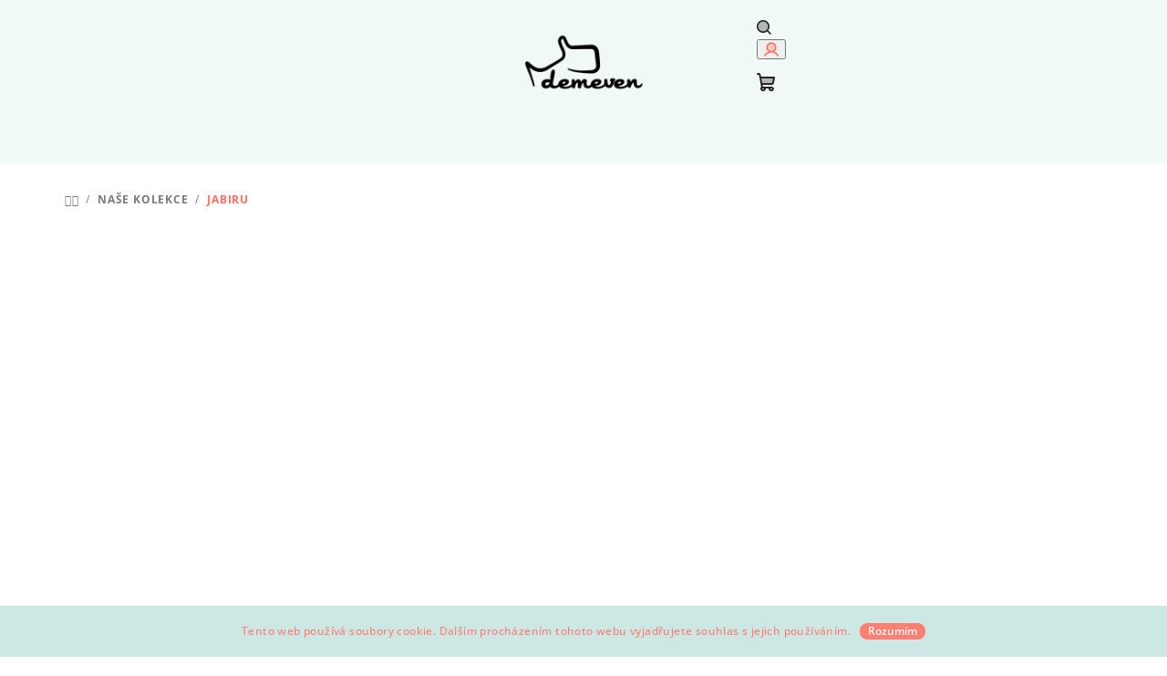

--- FILE ---
content_type: text/html; charset=utf-8
request_url: https://www.demeven.cz/sada-na-venceni-darkova-obojek-pamlskovnik-kabelka-motylek-jabiru/
body_size: 26551
content:
<!doctype html><html lang="cs" dir="ltr" class="header-background-light external-fonts-loaded"><head><meta charset="utf-8" /><meta name="viewport" content="width=device-width,initial-scale=1" /><title>Jabiru - Demeven</title><link rel="preconnect" href="https://cdn.myshoptet.com" /><link rel="dns-prefetch" href="https://cdn.myshoptet.com" /><link rel="preload" href="https://cdn.myshoptet.com/prj/dist/master/cms/libs/jquery/jquery-1.11.3.min.js" as="script" /><link href="https://cdn.myshoptet.com/prj/dist/master/cms/templates/frontend_templates/shared/css/font-face/open-sans.css" rel="stylesheet"><link href="https://cdn.myshoptet.com/prj/dist/master/shop/dist/font-shoptet-14.css.d90e56d0dd782c13aabd.css" rel="stylesheet"><script>
dataLayer = [];
dataLayer.push({'shoptet' : {
    "pageId": 1016,
    "pageType": "category",
    "currency": "CZK",
    "currencyInfo": {
        "decimalSeparator": ",",
        "exchangeRate": 1,
        "priceDecimalPlaces": 2,
        "symbol": "K\u010d",
        "symbolLeft": 0,
        "thousandSeparator": " "
    },
    "language": "cs",
    "projectId": 147299,
    "category": {
        "guid": "3feb8f61-dee8-11ea-a065-0cc47a6c92bc",
        "path": "Na\u0161e kolekce na ven\u010den\u00ed | Jabiru",
        "parentCategoryGuid": "714af187-22b3-11e7-ae76-0cc47a6c92bc"
    },
    "cartInfo": {
        "id": null,
        "freeShipping": false,
        "freeShippingFrom": 1500,
        "leftToFreeGift": {
            "formattedPrice": "0 K\u010d",
            "priceLeft": 0
        },
        "freeGift": false,
        "leftToFreeShipping": {
            "priceLeft": 1500,
            "dependOnRegion": 0,
            "formattedPrice": "1 500 K\u010d"
        },
        "discountCoupon": [],
        "getNoBillingShippingPrice": {
            "withoutVat": 0,
            "vat": 0,
            "withVat": 0
        },
        "cartItems": [],
        "taxMode": "ORDINARY"
    },
    "cart": [],
    "customer": {
        "priceRatio": 1,
        "priceListId": 1,
        "groupId": null,
        "registered": false,
        "mainAccount": false
    }
}});
</script>

<!-- Google Tag Manager -->
<script>(function(w,d,s,l,i){w[l]=w[l]||[];w[l].push({'gtm.start':
new Date().getTime(),event:'gtm.js'});var f=d.getElementsByTagName(s)[0],
j=d.createElement(s),dl=l!='dataLayer'?'&l='+l:'';j.async=true;j.src=
'https://www.googletagmanager.com/gtm.js?id='+i+dl;f.parentNode.insertBefore(j,f);
})(window,document,'script','dataLayer','GTM-N74FJ26X');</script>
<!-- End Google Tag Manager -->

<meta property="og:type" content="website"><meta property="og:site_name" content="demeven.cz"><meta property="og:url" content="https://www.demeven.cz/sada-na-venceni-darkova-obojek-pamlskovnik-kabelka-motylek-jabiru/"><meta property="og:title" content="Jabiru - Demeven"><meta name="author" content="Demeven"><meta name="web_author" content="Shoptet.cz"><meta name="dcterms.rightsHolder" content="www.demeven.cz"><meta name="robots" content="index,follow"><meta property="og:image" content="https://cdn.myshoptet.com/usr/www.demeven.cz/user/logos/logo_demeven.png?t=1768863717"><meta property="og:description" content="Jabiru, Demeven"><meta name="description" content="Jabiru, Demeven"><meta name="google-site-verification" content="117673597"><style>:root {--color-primary: #F0F9F8;--color-primary-h: 173;--color-primary-s: 43%;--color-primary-l: 96%;--color-primary-hover: #c7e5e1;--color-primary-hover-h: 172;--color-primary-hover-s: 37%;--color-primary-hover-l: 84%;--color-secondary: #FF6F61;--color-secondary-h: 5;--color-secondary-s: 100%;--color-secondary-l: 69%;--color-secondary-hover: #E63946;--color-secondary-hover-h: 355;--color-secondary-hover-s: 78%;--color-secondary-hover-l: 56%;--color-tertiary: #F9F9F9;--color-tertiary-h: 0;--color-tertiary-s: 0%;--color-tertiary-l: 98%;--color-tertiary-hover: #231f20;--color-tertiary-hover-h: 345;--color-tertiary-hover-s: 6%;--color-tertiary-hover-l: 13%;--color-header-background: #FFFFFF;--template-font: "Open Sans";--template-headings-font: "Open Sans";--header-background-url: url("[data-uri]");--cookies-notice-background: #1A1937;--cookies-notice-color: #F8FAFB;--cookies-notice-button-hover: #f5f5f5;--cookies-notice-link-hover: #27263f;--templates-update-management-preview-mode-content: "Náhled aktualizací šablony je aktivní pro váš prohlížeč."}</style>
    
    <link href="https://cdn.myshoptet.com/prj/dist/master/shop/dist/main-14.less.9408774177b75b58fbb0.css" rel="stylesheet" />
                <link href="https://cdn.myshoptet.com/prj/dist/master/shop/dist/mobile-header-v1-14.less.c4f3335c797d6ea362d4.css" rel="stylesheet" />
    
    <script>var shoptet = shoptet || {};</script>
    <script src="https://cdn.myshoptet.com/prj/dist/master/shop/dist/main-3g-header.js.05f199e7fd2450312de2.js"></script>
<!-- User include --><!-- api 427(81) html code header -->
<link rel="stylesheet" href="https://cdn.myshoptet.com/usr/api2.dklab.cz/user/documents/_doplnky/instagram/147299/1/147299_1.css" type="text/css" /><style>
        :root {
            --dklab-instagram-header-color: #000000;  
            --dklab-instagram-header-background: #DDDDDD;  
            --dklab-instagram-font-weight: 700;
            --dklab-instagram-font-size: %;
            --dklab-instagram-logoUrl: url(https://cdn.myshoptet.com/usr/api2.dklab.cz/user/documents/_doplnky/instagram/img/logo-duha.png); 
            --dklab-instagram-logo-size-width: 25px;
            --dklab-instagram-logo-size-height: 25px;                        
            --dklab-instagram-hover-content: 0;                        
            --dklab-instagram-padding: 0px;                        
            --dklab-instagram-border-color: #888888;
            
        }
        </style>
<!-- api 491(143) html code header -->
<link rel="stylesheet" href="https://cdn.myshoptet.com/usr/api2.dklab.cz/user/documents/_doplnky/doprava/147299/5/147299_5.css" type="text/css" /><style>
        :root {
            --dklab-background-color: #000000;
            --dklab-foreground-color: #FFFFFF;
            --dklab-transport-background-color: #C7E5E1;
            --dklab-transport-foreground-color: #000000;
            --dklab-gift-background-color: #000000;
            --dklab-gift-foreground-color: #FFFFFF;
        }</style>
<!-- api 1567(1162) html code header -->
<script>
    var shoptetakGridChangeSettings={"inlineProducts":true,"inlineProductsMobile":false,"twoProducts":false,"twoProductsMobile":false,"threeProducts":true,"fourProducts":true,"fiveProducts":false,"mobileActive":false,"optionsPosition":"right"};

    const rootGrid = document.documentElement;

    if(shoptetakGridChangeSettings.inlineProducts){rootGrid.classList.add("st-pr-inline");}
    if(shoptetakGridChangeSettings.twoProducts){rootGrid.classList.add("st-pr-two");}
    if(shoptetakGridChangeSettings.threeProducts){rootGrid.classList.add("st-pr-three");}
    if(shoptetakGridChangeSettings.fourProducts){rootGrid.classList.add("st-pr-four");}
    if(shoptetakGridChangeSettings.fiveProducts){rootGrid.classList.add("st-pr-five");}
    if(shoptetakGridChangeSettings.optionsPosition === 'left'){rootGrid.classList.add("st-pr-left");}

    if(shoptetakGridChangeSettings.mobileActive){
        rootGrid.classList.add("st-pr-mob-active");

        if(shoptetakGridChangeSettings.inlineProductsMobile){rootGrid.classList.add("st-pr-inline-mob");}
        if(shoptetakGridChangeSettings.twoProductsMobile){rootGrid.classList.add("st-pr-two-mob");}
    }
</script>

<!-- service 421(75) html code header -->
<style>
body:not(.template-07):not(.template-09):not(.template-10):not(.template-11):not(.template-12):not(.template-13):not(.template-14) #return-to-top i::before {content: 'a';}
#return-to-top i:before {content: '\e911';}
#return-to-top {
z-index: 99999999;
    position: fixed;
    bottom: 45px;
    right: 20px;
background: rgba(0, 0, 0, 0.7);
    width: 50px;
    height: 50px;
    display: block;
    text-decoration: none;
    -webkit-border-radius: 35px;
    -moz-border-radius: 35px;
    border-radius: 35px;
    display: none;
    -webkit-transition: all 0.3s linear;
    -moz-transition: all 0.3s ease;
    -ms-transition: all 0.3s ease;
    -o-transition: all 0.3s ease;
    transition: all 0.3s ease;
}
#return-to-top i {color: #fff;margin: -10px 0 0 -10px;position: relative;left: 50%;top: 50%;font-size: 19px;-webkit-transition: all 0.3s ease;-moz-transition: all 0.3s ease;-ms-transition: all 0.3s ease;-o-transition: all 0.3s ease;transition: all 0.3s ease;height: 20px;width: 20px;text-align: center;display: block;font-style: normal;}
#return-to-top:hover {
    background: rgba(0, 0, 0, 0.9);
}
#return-to-top:hover i {
    color: #fff;
}
.icon-chevron-up::before {
font-weight: bold;
}
.ordering-process #return-to-top{display: none !important;}
</style>
<!-- service 427(81) html code header -->
<link rel="stylesheet" href="https://cdn.myshoptet.com/usr/api2.dklab.cz/user/documents/_doplnky/instagram/font/instagramplus.css" type="text/css" />

<!-- service 659(306) html code header -->
<link rel="stylesheet" type="text/css" href="https://cdn.myshoptet.com/usr/fvstudio.myshoptet.com/user/documents/showmore/fv-studio-app-showmore.css?v=21.10.1">

<!-- service 731(376) html code header -->
<link rel="preconnect" href="https://image.pobo.cz/" crossorigin>
<link rel="stylesheet" href="https://image.pobo.cz/assets/fix-header.css?v=10" media="print" onload="this.media='all'">
<script src="https://image.pobo.cz/assets/fix-header.js"></script>


<!-- service 1462(1076) html code header -->
<link rel="stylesheet" href="https://cdn.myshoptet.com/usr/webotvurci.myshoptet.com/user/documents/plugin-product-interconnection/css/all.min.css?v=27"> 
<!-- service 1472(1086) html code header -->
<link rel="stylesheet" href="https://cdn.myshoptet.com/usr/apollo.jakubtursky.sk/user/documents/assets/sipky/main.css?v=19">
<!-- service 1567(1162) html code header -->
<link rel="stylesheet" href="https://cdn.myshoptet.com/usr/shoptet.tomashlad.eu/user/documents/extras/grid-change/screen.css?v=0011">
<!-- service 1603(1193) html code header -->
<style>
.mobile .p-thumbnail:not(.highlighted):hover::before {
    opacity: 0 !important;
}
</style>
<!-- service 1710(1294) html code header -->
<link 
rel="stylesheet" 
href="https://cdn.myshoptet.com/usr/dmartini.myshoptet.com/user/documents/upload/dmartini/note_plus/note_plus.min.css?10"
data-author="Dominik Martini" 
data-author-web="dmartini.cz">

<!-- service 417(71) html code header -->
<style>
@media screen and (max-width: 767px) {
body.sticky-mobile:not(.paxio-merkur):not(.venus) .dropdown {display: none !important;}
body.sticky-mobile:not(.paxio-merkur):not(.venus) .languagesMenu{right: 98px; position: absolute;}
body.sticky-mobile:not(.paxio-merkur):not(.venus) .languagesMenu .caret{display: none !important;}
body.sticky-mobile:not(.paxio-merkur):not(.venus) .languagesMenu.open .languagesMenu__content {display: block;right: 0;left: auto;}
.template-12 #header .site-name {max-width: 40% !important;}
}
@media screen and (-ms-high-contrast: active), (-ms-high-contrast: none) {
.template-12 #header {position: fixed; width: 100%;}
.template-12 #content-wrapper.content-wrapper{padding-top: 80px;}
}
.sticky-mobile #header-image{display: none;}
@media screen and (max-width: 640px) {
.template-04.sticky-mobile #header-cart{position: fixed;top: 3px;right: 92px;}
.template-04.sticky-mobile #header-cart::before {font-size: 32px;}
.template-04.sticky-mobile #header-cart strong{display: none;}
}
@media screen and (min-width: 641px) {
.dklabGarnet #main-wrapper {overflow: visible !important;}
}
.dklabGarnet.sticky-mobile #logo img {top: 0 !important;}
@media screen and (min-width: 768px){
.top-navigation-bar .site-name {display: none;}
}
/*NOVÁ VERZE MOBILNÍ HLAVIČKY*/
@media screen and (max-width: 767px){
.scrolled-down body:not(.ordering-process):not(.search-window-visible) .top-navigation-bar {transform: none !important;}
.scrolled-down body:not(.ordering-process):not(.search-window-visible) #header .site-name {transform: none !important;}
.scrolled-down body:not(.ordering-process):not(.search-window-visible) #header .cart-count {transform: none !important;}
.scrolled-down #header {transform: none !important;}

body.template-11.mobile-header-version-1:not(.paxio-merkur):not(.venus) .top-navigation-bar .site-name{display: none !important;}
body.template-11.mobile-header-version-1:not(.paxio-merkur):not(.venus) #header .cart-count {top: -39px !important;position: absolute !important;}
.template-11.sticky-mobile.mobile-header-version-1 .responsive-tools > a[data-target="search"] {visibility: visible;}
.template-12.mobile-header-version-1 #header{position: fixed !important;}
.template-09.mobile-header-version-1.sticky-mobile .top-nav .subnav-left {visibility: visible;}
}

/*Disco*/
@media screen and (min-width: 768px){
.template-13:not(.jupiter) #header, .template-14 #header{position: sticky;top: 0;z-index: 8;}
.template-14.search-window-visible #header{z-index: 9999;}
body.navigation-hovered::before {z-index: 7;}
/*
.template-13 .top-navigation-bar{z-index: 10000;}
.template-13 .popup-widget {z-index: 10001;}
*/
.scrolled .template-13 #header, .scrolled .template-14 #header{box-shadow: 0 2px 10px rgba(0,0,0,0.1);}
.search-focused::before{z-index: 8;}
.top-navigation-bar{z-index: 9;position: relative;}
.paxio-merkur.top-navigation-menu-visible #header .search-form .form-control {z-index: 1;}
.paxio-merkur.top-navigation-menu-visible .search-form::before {z-index: 1;}
.scrolled .popup-widget.cart-widget {position: fixed;top: 68px !important;}

/* MERKUR */
.paxio-merkur.sticky-mobile.template-11 #oblibeneBtn{line-height: 70px !important;}
}


/* VENUS */
@media screen and (min-width: 768px){
.venus.sticky-mobile:not(.ordering-process) #header {position: fixed !important;width: 100%;transform: none !important;translate: none !important;box-shadow: 0 2px 10px rgba(0,0,0,0.1);visibility: visible !important;opacity: 1 !important;}
.venus.sticky-mobile:not(.ordering-process) .overall-wrapper{padding-top: 160px;}
.venus.sticky-mobile.type-index:not(.ordering-process) .overall-wrapper{padding-top: 85px;}
.venus.sticky-mobile:not(.ordering-process) #content-wrapper.content-wrapper {padding-top: 0 !important;}
}
@media screen and (max-width: 767px){
.template-14 .top-navigation-bar > .site-name{display: none !important;}
.template-14 #header .header-top .header-top-wrapper .site-name{margin: 0;}
}
/* JUPITER */
@media screen and (max-width: 767px){
.scrolled-down body.jupiter:not(.ordering-process):not(.search-window-visible) #header .site-name {-webkit-transform: translateX(-50%) !important;transform: translateX(-50%) !important;}
}
@media screen and (min-width: 768px){
.jupiter.sticky-header #header::after{display: none;}
.jupiter.sticky-header #header{position: fixed; top: 0; width: 100%;z-index: 99;}
.jupiter.sticky-header.ordering-process #header{position: relative;}
.jupiter.sticky-header .overall-wrapper{padding-top: 182px;}
.jupiter.sticky-header.ordering-process .overall-wrapper{padding-top: 0;}
.jupiter.sticky-header #header .header-top {height: 80px;}
}
</style>
<!-- project html code header -->
<link rel="stylesheet" href="https://cdnjs.cloudflare.com/ajax/libs/fancybox/3.5.7/jquery.fancybox.min.css" />

<!-- Google Tag Manager -->
<script>(function(w,d,s,l,i){w[l]=w[l]||[];w[l].push({'gtm.start':
new Date().getTime(),event:'gtm.js'});var f=d.getElementsByTagName(s)[0],
j=d.createElement(s),dl=l!='dataLayer'?'&l='+l:'';j.async=true;j.src=
'https://www.googletagmanager.com/gtm.js?id='+i+dl;f.parentNode.insertBefore(j,f);
})(window,document,'script','dataLayer','GTM-N74FJ26X');</script>
<!-- End Google Tag Manager -->
<style>
@media only screen and (min-width: 768px) {
	#header .header-top .header-top-wrapper .site-name a img {
		max-width: 35%;
	}
}

@media only screen and (max-width: 767px) {
	#header .header-top .header-top-wrapper .site-name a img {
		max-height: 200%;
	}
}

@media screen and (min-width: 767px) {
	#header{position: relative !important;}
	.mobil-lista{display: none !important;}
}

#manufacturer-filter {
	display: none;
}

.welcome-wrapper {
	display: none;
}

.filters-wrapper {
	display: none;
}

.footer-newsletter {
	display: none;
}

.stars-wrapper {
	display: none;
}

.banner-wrapper {
	background: white;
}

.menu-item-702 ext > ul.menu-level-2 { /*Skryje level 2 u kolekci */
	display: none;
}

.cart-summary h4 {
	visibility: hidden; /* Skryje původní text */
	position: relative;
}

.cart-summary h4::before {
	content: "Dárkový kód"; /* Nový text */
	visibility: visible;
	position: absolute;
	left: 0; /* Změňte podle potřeby */
	top: 0; /* Změňte podle potřeby */
}

.advanced-order-suggestion {
	visibility: hidden; 
	position: relative;
}

.advanced-order-suggestion::before {
	content: "Přidejte si do sady"; 
	visibility: visible;
	position: absolute;
	left: 0; 
	top: 0; 
	width: 100%; 
	text-align: center; 
}

#footer,
.footer-rows .rate-wrapper {
	background-color: #F0F9F8
}

@media (max-width: 768px) {
	.benefitBanner {
		display: flex !important;
		flex-wrap: wrap !important;
		gap: 20px !important; /* we can change range between banners */
	}

	.benefitBanner__item {
		flex: 1 1 calc(50% - 20px) !important;
		box-sizing: border-box !important;
	}
}

.carousel .extended-banner-texts,
.next-to-carousel-banners .extended-banner-texts {
	background-color: transparent;
	margin-top: 10px;
	margin-left: 15px;
}

.menu-level-1 {
	font-size: 16px;
}

.homepage-latest-contribution .latest-contribution {
	display: none !important;
}

.hodnoceni {
	display: none;
}

.social-buttons-wrapper {
	display: none;
}

.custom-footer__banner14 .banner {
	padding-top: 0%;
}

.custom-footer__banner13 .banner {
	padding-top: 0%;
}

.latest-contribution-wrapper {
	display: none !important;
}

label[for="stock"] {
	display: none !important;
}

.container-full-width {
	background: white;
}

:root {
/* Nastavenie štýlov, farieb*/
	--contact-form-border-radius: 10px;
	--contact-form-BG: #F0F9F8;
	--contact-form-BG-hover: #d4edea;
	--contact-form-title-color: black;
	--contact-form-text-color: black;
	--contact-form-link-color: var(--color-secondary);
	--contact-form-icon-color: F5EEFB;
	--contact-form-border-color: #ffffff;
}

.icon-discount {
	background-image: url('/user/documents/upload/darek ikona.png'); /* Cesta k novému obrázku */
	width: 40px; /* Nastavte šířku ikony */
	height: 40px; /* Nastavte výšku ikony */
	display: inline-block;
	background-size: contain; /* Přizpůsobí obrázek do daného prostoru */
	background-repeat: no-repeat; /* Zabrání opakování obrázku */
	position: relative; /* Potřebné pro absolutní pozicování pseudoelementů */
}

.icon-discount::before {
	content: none;
} /* Volitelně můžete skrýt původní ikonu, pokud se zobrazuje bez pseudoelementů */

.icon-discount::after {
	content: none;
}

.col-xs-12 .col-sm-6 .col-md-4 .col-lg-3 .col-xl-2 {
	display: none;
}

:root {
	--color-detail-product-arrows-BG: rgba(0, 0, 0, 0.25);
	--color-detail-product-arrows-BG-hover: rgba(0, 0, 0, 0.6);
	--color-detail-product-arrows-icon: #ffffff;
	--color-detail-product-arrows-icon-hover: #ffffff;
	--detail-product-arrows-border-radius: 50%;
}
</style>

<style>
.type-detail .p-detail-inner a.open-popup {
	font-size: 12px;
	color: #262626;
	margin: 2rem 0 2rem 0;
	display: block;
}

.type-detail .p-detail-inner a.open-popup:hover {
	text-decoration: underline;
}

.type-detail #cboxLoadedContent {
	display: flex;
	justify-content: center;
	align-items: center; 
}

.type-detail #cboxLoadedContent img.image {
	width: auto;
	height: auto;
	max-height: 100%;
  padding: 2rem;
}

</style>

<style>
.table-container {
	width: auto;
  max-width: 100%;
	margin: 0 auto;
}

.grid-item {
	background-color: white;
	border-radius: 10px;
	box-shadow: 0 4px 8px rgba(0, 0, 0, 0.1);
	padding: 20px;
	text-align: center;
	transition: transform 0.3s ease;
}

.grid-item:hover {
	transform: translateY(-5px);
}

.grid-item img {
	margin-bottom: 15px;
}

.grid-title {
	font-size: 1.5em;
  color: #45b2b0;
  margin-top: 0;
	margin-bottom: 10px;
}

.grid-text {
	font-size: 1em;
	margin-bottom: 10px;
	color: #555;
}

.footer-note {
	grid-column: 1 / -1;
	background-color: #f4a460;
	padding: 10px;
	color: white;
	text-align: center;
	border-radius: 10px;
	font-size: 0.9em;
	margin-top: 20px;
}

@media (min-width: 768px) {
.grid-container-3 {
	display: grid;
	grid-template-columns: repeat(3, 1fr);
	gap: 20px;
	align-items: start;
}

.grid-container-5 {
	display: grid;
	grid-template-columns: repeat(5, 1fr);
	gap: 20px;
	align-items: start;
}

.grid-container-5 .grid-item {
	height: 100%;
}

@media (max-width: 768px) {
.grid-container-3,
.grid-container-5 {
	display: grid;
	grid-template-columns: repeat(1, 1fr);
	gap: 20px;
	align-items: start;
}

	.grid-container {
		grid-template-columns: 1fr;
	}
	
  .grid-item img {
		width: 60px;
	}
	
  .table-container {
		width: 100%;
	}
}

.text-center {
	margin-top: 2rem;
	text-align: center;
	display: block;
}

a.button.fancybox {
	font-size: 12px;
	color: #262626;
  text-decoration: none;
	margin: 2rem 0;
  display: block;
}

a.button.fancybox img {
	position: relative;
	top: -1px;
}

a.button.fancybox:hover {
	font-size: 12px;
  color: #262626;
	text-decoration: underline !important;
	display: block;
}
</style>
<!-- /User include --><link rel="shortcut icon" href="/favicon.ico" type="image/x-icon" /><link rel="canonical" href="https://www.demeven.cz/sada-na-venceni-darkova-obojek-pamlskovnik-kabelka-motylek-jabiru/" /><script>!function(){var t={9196:function(){!function(){var t=/\[object (Boolean|Number|String|Function|Array|Date|RegExp)\]/;function r(r){return null==r?String(r):(r=t.exec(Object.prototype.toString.call(Object(r))))?r[1].toLowerCase():"object"}function n(t,r){return Object.prototype.hasOwnProperty.call(Object(t),r)}function e(t){if(!t||"object"!=r(t)||t.nodeType||t==t.window)return!1;try{if(t.constructor&&!n(t,"constructor")&&!n(t.constructor.prototype,"isPrototypeOf"))return!1}catch(t){return!1}for(var e in t);return void 0===e||n(t,e)}function o(t,r,n){this.b=t,this.f=r||function(){},this.d=!1,this.a={},this.c=[],this.e=function(t){return{set:function(r,n){u(c(r,n),t.a)},get:function(r){return t.get(r)}}}(this),i(this,t,!n);var e=t.push,o=this;t.push=function(){var r=[].slice.call(arguments,0),n=e.apply(t,r);return i(o,r),n}}function i(t,n,o){for(t.c.push.apply(t.c,n);!1===t.d&&0<t.c.length;){if("array"==r(n=t.c.shift()))t:{var i=n,a=t.a;if("string"==r(i[0])){for(var f=i[0].split("."),s=f.pop(),p=(i=i.slice(1),0);p<f.length;p++){if(void 0===a[f[p]])break t;a=a[f[p]]}try{a[s].apply(a,i)}catch(t){}}}else if("function"==typeof n)try{n.call(t.e)}catch(t){}else{if(!e(n))continue;for(var l in n)u(c(l,n[l]),t.a)}o||(t.d=!0,t.f(t.a,n),t.d=!1)}}function c(t,r){for(var n={},e=n,o=t.split("."),i=0;i<o.length-1;i++)e=e[o[i]]={};return e[o[o.length-1]]=r,n}function u(t,o){for(var i in t)if(n(t,i)){var c=t[i];"array"==r(c)?("array"==r(o[i])||(o[i]=[]),u(c,o[i])):e(c)?(e(o[i])||(o[i]={}),u(c,o[i])):o[i]=c}}window.DataLayerHelper=o,o.prototype.get=function(t){var r=this.a;t=t.split(".");for(var n=0;n<t.length;n++){if(void 0===r[t[n]])return;r=r[t[n]]}return r},o.prototype.flatten=function(){this.b.splice(0,this.b.length),this.b[0]={},u(this.a,this.b[0])}}()}},r={};function n(e){var o=r[e];if(void 0!==o)return o.exports;var i=r[e]={exports:{}};return t[e](i,i.exports,n),i.exports}n.n=function(t){var r=t&&t.__esModule?function(){return t.default}:function(){return t};return n.d(r,{a:r}),r},n.d=function(t,r){for(var e in r)n.o(r,e)&&!n.o(t,e)&&Object.defineProperty(t,e,{enumerable:!0,get:r[e]})},n.o=function(t,r){return Object.prototype.hasOwnProperty.call(t,r)},function(){"use strict";n(9196)}()}();</script>    <!-- Global site tag (gtag.js) - Google Analytics -->
    <script async src="https://www.googletagmanager.com/gtag/js?id=G-97ZQESR8G1"></script>
    <script>
        
        window.dataLayer = window.dataLayer || [];
        function gtag(){dataLayer.push(arguments);}
        

        
        gtag('js', new Date());

        
                gtag('config', 'G-97ZQESR8G1', {"groups":"GA4","send_page_view":false,"content_group":"category","currency":"CZK","page_language":"cs"});
        
                gtag('config', 'AW-951300603', {"allow_enhanced_conversions":true});
        
        
        
        
        
                    gtag('event', 'page_view', {"send_to":"GA4","page_language":"cs","content_group":"category","currency":"CZK"});
        
        
        
        
        
        
        
        
        
        
        
        
        
        document.addEventListener('DOMContentLoaded', function() {
            if (typeof shoptet.tracking !== 'undefined') {
                for (var id in shoptet.tracking.bannersList) {
                    gtag('event', 'view_promotion', {
                        "send_to": "UA",
                        "promotions": [
                            {
                                "id": shoptet.tracking.bannersList[id].id,
                                "name": shoptet.tracking.bannersList[id].name,
                                "position": shoptet.tracking.bannersList[id].position
                            }
                        ]
                    });
                }
            }

            shoptet.consent.onAccept(function(agreements) {
                if (agreements.length !== 0) {
                    console.debug('gtag consent accept');
                    var gtagConsentPayload =  {
                        'ad_storage': agreements.includes(shoptet.config.cookiesConsentOptPersonalisation)
                            ? 'granted' : 'denied',
                        'analytics_storage': agreements.includes(shoptet.config.cookiesConsentOptAnalytics)
                            ? 'granted' : 'denied',
                                                                                                'ad_user_data': agreements.includes(shoptet.config.cookiesConsentOptPersonalisation)
                            ? 'granted' : 'denied',
                        'ad_personalization': agreements.includes(shoptet.config.cookiesConsentOptPersonalisation)
                            ? 'granted' : 'denied',
                        };
                    console.debug('update consent data', gtagConsentPayload);
                    gtag('consent', 'update', gtagConsentPayload);
                    dataLayer.push(
                        { 'event': 'update_consent' }
                    );
                }
            });
        });
    </script>
</head><body class="desktop id-1016 in-sada-na-venceni-darkova-obojek-pamlskovnik-kabelka-motylek-jabiru template-14 type-category one-column-body columns-mobile-2 columns-3 smart-labels-active ums_forms_redesign--off ums_a11y_category_page--on ums_discussion_rating_forms--off ums_flags_display_unification--on ums_a11y_login--on mobile-header-version-1"><noscript>
    <style>
        #header {
            padding-top: 0;
            position: relative !important;
            top: 0;
        }
        .header-navigation {
            position: relative !important;
        }
        .overall-wrapper {
            margin: 0 !important;
        }
        body:not(.ready) {
            visibility: visible !important;
        }
    </style>
    <div class="no-javascript">
        <div class="no-javascript__title">Musíte změnit nastavení vašeho prohlížeče</div>
        <div class="no-javascript__text">Podívejte se na: <a href="https://www.google.com/support/bin/answer.py?answer=23852">Jak povolit JavaScript ve vašem prohlížeči</a>.</div>
        <div class="no-javascript__text">Pokud používáte software na blokování reklam, může být nutné povolit JavaScript z této stránky.</div>
        <div class="no-javascript__text">Děkujeme.</div>
    </div>
</noscript>

        <div id="fb-root"></div>
        <script>
            window.fbAsyncInit = function() {
                FB.init({
//                    appId            : 'your-app-id',
                    autoLogAppEvents : true,
                    xfbml            : true,
                    version          : 'v19.0'
                });
            };
        </script>
        <script async defer crossorigin="anonymous" src="https://connect.facebook.net/cs_CZ/sdk.js"></script>
<!-- Google Tag Manager (noscript) -->
<noscript><iframe src="https://www.googletagmanager.com/ns.html?id=GTM-N74FJ26X"
height="0" width="0" style="display:none;visibility:hidden"></iframe></noscript>
<!-- End Google Tag Manager (noscript) -->

    <div class="cookie-ag-wrap">
        <div class="site-msg cookies" data-testid="cookiePopup" data-nosnippet>
            <form action="">
                Tento web používá soubory cookie. Dalším procházením tohoto webu vyjadřujete souhlas s jejich používáním.
                <button type="submit" class="btn btn-xs btn-default CookiesOK" data-cookie-notice-ttl="30" data-testid="buttonCookieSubmit">Rozumím</button>
            </form>
        </div>
            </div>
<a href="#content" class="skip-link sr-only">Přejít na obsah</a><div class="overall-wrapper"><header id="header">
        <div class="header-top">
            <div class="container navigation-wrapper header-top-wrapper">
                <div class="navigation-tools">
                                    </div>
                <div class="site-name"><a href="/" data-testid="linkWebsiteLogo"><img src="https://cdn.myshoptet.com/usr/www.demeven.cz/user/logos/logo_demeven.png" alt="Demeven" fetchpriority="low" /></a></div>                <div class="navigation-buttons">
                    <a href="#" class="toggle-window" data-target="search" data-testid="linkSearchIcon"><i class="icon-search"></i><span class="sr-only">Hledat</span></a>
                                                                                                                                            <button class="top-nav-button top-nav-button-login toggle-window" type="button" data-target="login" aria-haspopup="dialog" aria-expanded="false" aria-controls="login" data-testid="signin">
                                        <i class="icon-login"></i><span class="sr-only">Přihlášení</span>
                                    </button>
                                                                                                                                
    <a href="/kosik/" class="btn btn-icon toggle-window cart-count" data-target="cart" data-testid="headerCart" rel="nofollow" aria-haspopup="dialog" aria-expanded="false" aria-controls="cart-widget">
        <span class="icon-cart"></span>
                <span class="sr-only">Nákupní košík</span>
        
    
            </a>
                    <a href="#" class="toggle-window" data-target="navigation" data-testid="hamburgerMenu"></a>
                </div>
                <div class="user-action">
                                            <div class="user-action-in">
            <div id="login" class="user-action-login popup-widget login-widget" role="dialog" aria-labelledby="loginHeading">
        <div class="popup-widget-inner">
                            <h2 id="loginHeading">Přihlášení k vašemu účtu</h2><div id="customerLogin"><form action="/action/Customer/Login/" method="post" id="formLoginIncluded" class="csrf-enabled formLogin" data-testid="formLogin"><input type="hidden" name="referer" value="" /><div class="form-group"><div class="input-wrapper email js-validated-element-wrapper no-label"><input type="email" name="email" class="form-control" autofocus placeholder="E-mailová adresa (např. jan@novak.cz)" data-testid="inputEmail" autocomplete="email" required /></div></div><div class="form-group"><div class="input-wrapper password js-validated-element-wrapper no-label"><input type="password" name="password" class="form-control" placeholder="Heslo" data-testid="inputPassword" autocomplete="current-password" required /><span class="no-display">Nemůžete vyplnit toto pole</span><input type="text" name="surname" value="" class="no-display" /></div></div><div class="form-group"><div class="login-wrapper"><button type="submit" class="btn btn-secondary btn-text btn-login" data-testid="buttonSubmit">Přihlásit se</button><div class="password-helper"><a href="/registrace/" data-testid="signup" rel="nofollow">Nová registrace</a><a href="/klient/zapomenute-heslo/" rel="nofollow">Zapomenuté heslo</a></div></div></div></form>
</div>                    </div>
    </div>

        <div id="cart-widget" class="user-action-cart popup-widget cart-widget loader-wrapper" data-testid="popupCartWidget" role="dialog" aria-hidden="true">
        <div class="popup-widget-inner cart-widget-inner place-cart-here">
            <div class="loader-overlay">
                <div class="loader"></div>
            </div>
        </div>
    </div>

        <div class="user-action-search popup-widget search-widget search stay-open" itemscope itemtype="https://schema.org/WebSite" data-testid="searchWidget">
        <span href="#" class="search-widget-close toggle-window" data-target="search" data-testid="linkSearchIcon"></span>
        <meta itemprop="headline" content="Jabiru"/><meta itemprop="url" content="https://www.demeven.cz"/><meta itemprop="text" content="Jabiru, Demeven"/>        <form action="/action/ProductSearch/prepareString/" method="post"
    id="formSearchForm" class="search-form compact-form js-search-main"
    itemprop="potentialAction" itemscope itemtype="https://schema.org/SearchAction" data-testid="searchForm">
    <fieldset>
        <meta itemprop="target"
            content="https://www.demeven.cz/vyhledavani/?string={string}"/>
        <input type="hidden" name="language" value="cs"/>
        
    <span class="search-form-input-group">
        
    <span class="search-input-icon" aria-hidden="true"></span>

<input
    type="search"
    name="string"
        class="query-input form-control search-input js-search-input"
    placeholder="Napište, co hledáte"
    autocomplete="off"
    required
    itemprop="query-input"
    aria-label="Vyhledávání"
    data-testid="searchInput"
>
        <button type="submit" class="btn btn-default search-button" data-testid="searchBtn">Hledat</button>
    </span>

    </fieldset>
</form>
    </div>
</div>
                                    </div>
            </div>
        </div>
        <div class="header-bottom">
            <div class="navigation-wrapper header-bottom-wrapper">
                <nav id="navigation" aria-label="Hlavní menu" data-collapsible="true"><div class="navigation-in menu"><ul class="menu-level-1" role="menubar" data-testid="headerMenuItems"><li class="menu-item-702 ext" role="none"><a href="/nase-kolekce-na-venceni-pro-psy-demeven/" data-testid="headerMenuItem" role="menuitem" aria-haspopup="true" aria-expanded="false"><b>Naše kolekce</b><span class="submenu-arrow"></span></a><ul class="menu-level-2" aria-label="Naše kolekce" tabindex="-1" role="menu"><li class="menu-item-1032" role="none"><a href="/denali_modry_obojek_voditko_pamlskovnik_pro_psa_kabelka_na_venceni_vencici_satek/" class="menu-image" data-testid="headerMenuItem" tabindex="-1" aria-hidden="true"><img src="data:image/svg+xml,%3Csvg%20width%3D%22140%22%20height%3D%22100%22%20xmlns%3D%22http%3A%2F%2Fwww.w3.org%2F2000%2Fsvg%22%3E%3C%2Fsvg%3E" alt="" aria-hidden="true" width="140" height="100"  data-src="https://cdn.myshoptet.com/prj/dist/master/cms/templates/frontend_templates/00/img/folder.svg" fetchpriority="low" /></a><div><a href="/denali_modry_obojek_voditko_pamlskovnik_pro_psa_kabelka_na_venceni_vencici_satek/" data-testid="headerMenuItem" role="menuitem"><span>Denali</span></a>
                        </div></li><li class="menu-item-1041" role="none"><a href="/arlon-vybava-venceni-obojek-voditko-pamlskovnik-modra-kostka/" class="menu-image" data-testid="headerMenuItem" tabindex="-1" aria-hidden="true"><img src="data:image/svg+xml,%3Csvg%20width%3D%22140%22%20height%3D%22100%22%20xmlns%3D%22http%3A%2F%2Fwww.w3.org%2F2000%2Fsvg%22%3E%3C%2Fsvg%3E" alt="" aria-hidden="true" width="140" height="100"  data-src="https://cdn.myshoptet.com/prj/dist/master/cms/templates/frontend_templates/00/img/folder.svg" fetchpriority="low" /></a><div><a href="/arlon-vybava-venceni-obojek-voditko-pamlskovnik-modra-kostka/" data-testid="headerMenuItem" role="menuitem"><span>Arlon</span></a>
                        </div></li><li class="menu-item-1038" role="none"><a href="/mons-vybava-venceni-obojek-voditko-pamlskovnik-ruzova/" class="menu-image" data-testid="headerMenuItem" tabindex="-1" aria-hidden="true"><img src="data:image/svg+xml,%3Csvg%20width%3D%22140%22%20height%3D%22100%22%20xmlns%3D%22http%3A%2F%2Fwww.w3.org%2F2000%2Fsvg%22%3E%3C%2Fsvg%3E" alt="" aria-hidden="true" width="140" height="100"  data-src="https://cdn.myshoptet.com/prj/dist/master/cms/templates/frontend_templates/00/img/folder.svg" fetchpriority="low" /></a><div><a href="/mons-vybava-venceni-obojek-voditko-pamlskovnik-ruzova/" data-testid="headerMenuItem" role="menuitem"><span>Mons</span></a>
                        </div></li><li class="menu-item-1029" role="none"><a href="/amazonia_zeleny_obojek_voditko_pamlskovnik_pro_psa_kabelka_na_venceni_vencici_satek/" class="menu-image" data-testid="headerMenuItem" tabindex="-1" aria-hidden="true"><img src="data:image/svg+xml,%3Csvg%20width%3D%22140%22%20height%3D%22100%22%20xmlns%3D%22http%3A%2F%2Fwww.w3.org%2F2000%2Fsvg%22%3E%3C%2Fsvg%3E" alt="" aria-hidden="true" width="140" height="100"  data-src="https://cdn.myshoptet.com/prj/dist/master/cms/templates/frontend_templates/00/img/folder.svg" fetchpriority="low" /></a><div><a href="/amazonia_zeleny_obojek_voditko_pamlskovnik_pro_psa_kabelka_na_venceni_vencici_satek/" data-testid="headerMenuItem" role="menuitem"><span>Amazonia</span></a>
                        </div></li><li class="menu-item-1035" role="none"><a href="/alicante_barevny_obojek_voditko_pamlskovnik_pro_psa_kabelka_na_venceni_vencici_satek/" class="menu-image" data-testid="headerMenuItem" tabindex="-1" aria-hidden="true"><img src="data:image/svg+xml,%3Csvg%20width%3D%22140%22%20height%3D%22100%22%20xmlns%3D%22http%3A%2F%2Fwww.w3.org%2F2000%2Fsvg%22%3E%3C%2Fsvg%3E" alt="" aria-hidden="true" width="140" height="100"  data-src="https://cdn.myshoptet.com/prj/dist/master/cms/templates/frontend_templates/00/img/folder.svg" fetchpriority="low" /></a><div><a href="/alicante_barevny_obojek_voditko_pamlskovnik_pro_psa_kabelka_na_venceni_vencici_satek/" data-testid="headerMenuItem" role="menuitem"><span>Alicante</span></a>
                        </div></li><li class="menu-item-1026" role="none"><a href="/marseille_kvetinovy_ruzovy_obojek_voditko_pamlskovnik_pro_psa_kabelka_na_venceni_vencici_satek/" class="menu-image" data-testid="headerMenuItem" tabindex="-1" aria-hidden="true"><img src="data:image/svg+xml,%3Csvg%20width%3D%22140%22%20height%3D%22100%22%20xmlns%3D%22http%3A%2F%2Fwww.w3.org%2F2000%2Fsvg%22%3E%3C%2Fsvg%3E" alt="" aria-hidden="true" width="140" height="100"  data-src="https://cdn.myshoptet.com/prj/dist/master/cms/templates/frontend_templates/00/img/folder.svg" fetchpriority="low" /></a><div><a href="/marseille_kvetinovy_ruzovy_obojek_voditko_pamlskovnik_pro_psa_kabelka_na_venceni_vencici_satek/" data-testid="headerMenuItem" role="menuitem"><span>Marseille</span></a>
                        </div></li><li class="menu-item-1020" role="none"><a href="/obojky-voditko-motylek-satek-s-puntiky-puntikaty/" class="menu-image" data-testid="headerMenuItem" tabindex="-1" aria-hidden="true"><img src="data:image/svg+xml,%3Csvg%20width%3D%22140%22%20height%3D%22100%22%20xmlns%3D%22http%3A%2F%2Fwww.w3.org%2F2000%2Fsvg%22%3E%3C%2Fsvg%3E" alt="" aria-hidden="true" width="140" height="100"  data-src="https://cdn.myshoptet.com/prj/dist/master/cms/templates/frontend_templates/00/img/folder.svg" fetchpriority="low" /></a><div><a href="/obojky-voditko-motylek-satek-s-puntiky-puntikaty/" data-testid="headerMenuItem" role="menuitem"><span>PUNTÍKY</span></a>
                        </div></li><li class="menu-item-1013" role="none"><a href="/sada-na-venceni-darkova-obojek-pamlskovnik-kabelka-motylek-tuamotu/" class="menu-image" data-testid="headerMenuItem" tabindex="-1" aria-hidden="true"><img src="data:image/svg+xml,%3Csvg%20width%3D%22140%22%20height%3D%22100%22%20xmlns%3D%22http%3A%2F%2Fwww.w3.org%2F2000%2Fsvg%22%3E%3C%2Fsvg%3E" alt="" aria-hidden="true" width="140" height="100"  data-src="https://cdn.myshoptet.com/prj/dist/master/cms/templates/frontend_templates/00/img/folder.svg" fetchpriority="low" /></a><div><a href="/sada-na-venceni-darkova-obojek-pamlskovnik-kabelka-motylek-tuamotu/" data-testid="headerMenuItem" role="menuitem"><span>Tuamotu</span></a>
                        </div></li><li class="menu-item-1010" role="none"><a href="/sada-na-venceni-darkova-obojek-pamlskovnik-kabelka-motylek-glasgow/" class="menu-image" data-testid="headerMenuItem" tabindex="-1" aria-hidden="true"><img src="data:image/svg+xml,%3Csvg%20width%3D%22140%22%20height%3D%22100%22%20xmlns%3D%22http%3A%2F%2Fwww.w3.org%2F2000%2Fsvg%22%3E%3C%2Fsvg%3E" alt="" aria-hidden="true" width="140" height="100"  data-src="https://cdn.myshoptet.com/prj/dist/master/cms/templates/frontend_templates/00/img/folder.svg" fetchpriority="low" /></a><div><a href="/sada-na-venceni-darkova-obojek-pamlskovnik-kabelka-motylek-glasgow/" data-testid="headerMenuItem" role="menuitem"><span>Glasgow</span></a>
                        </div></li><li class="menu-item-1004" role="none"><a href="/sada-na-venceni-darkova-obojek-pamlskovnik-kabelka-motylek-elegantni-bergen/" class="menu-image" data-testid="headerMenuItem" tabindex="-1" aria-hidden="true"><img src="data:image/svg+xml,%3Csvg%20width%3D%22140%22%20height%3D%22100%22%20xmlns%3D%22http%3A%2F%2Fwww.w3.org%2F2000%2Fsvg%22%3E%3C%2Fsvg%3E" alt="" aria-hidden="true" width="140" height="100"  data-src="https://cdn.myshoptet.com/prj/dist/master/cms/templates/frontend_templates/00/img/folder.svg" fetchpriority="low" /></a><div><a href="/sada-na-venceni-darkova-obojek-pamlskovnik-kabelka-motylek-elegantni-bergen/" data-testid="headerMenuItem" role="menuitem"><span>Bergen</span></a>
                        </div></li><li class="menu-item-1016 active" role="none"><a href="/sada-na-venceni-darkova-obojek-pamlskovnik-kabelka-motylek-jabiru/" class="menu-image" data-testid="headerMenuItem" tabindex="-1" aria-hidden="true"><img src="data:image/svg+xml,%3Csvg%20width%3D%22140%22%20height%3D%22100%22%20xmlns%3D%22http%3A%2F%2Fwww.w3.org%2F2000%2Fsvg%22%3E%3C%2Fsvg%3E" alt="" aria-hidden="true" width="140" height="100"  data-src="https://cdn.myshoptet.com/prj/dist/master/cms/templates/frontend_templates/00/img/folder.svg" fetchpriority="low" /></a><div><a href="/sada-na-venceni-darkova-obojek-pamlskovnik-kabelka-motylek-jabiru/" data-testid="headerMenuItem" role="menuitem"><span>Jabiru</span></a>
                        </div></li><li class="menu-item-971" role="none"><a href="/sada-na-venceni-darkova-obojek-pamlskovnik-kabelka-motylek/" class="menu-image" data-testid="headerMenuItem" tabindex="-1" aria-hidden="true"><img src="data:image/svg+xml,%3Csvg%20width%3D%22140%22%20height%3D%22100%22%20xmlns%3D%22http%3A%2F%2Fwww.w3.org%2F2000%2Fsvg%22%3E%3C%2Fsvg%3E" alt="" aria-hidden="true" width="140" height="100"  data-src="https://cdn.myshoptet.com/prj/dist/master/cms/templates/frontend_templates/00/img/folder.svg" fetchpriority="low" /></a><div><a href="/sada-na-venceni-darkova-obojek-pamlskovnik-kabelka-motylek/" data-testid="headerMenuItem" role="menuitem"><span>Borneo</span></a>
                        </div></li><li class="menu-item-974" role="none"><a href="/modra-tyrkysova-sada-na-venceni-darkova-obojek-pamlskovnik-kabelka-motylek-togian/" class="menu-image" data-testid="headerMenuItem" tabindex="-1" aria-hidden="true"><img src="data:image/svg+xml,%3Csvg%20width%3D%22140%22%20height%3D%22100%22%20xmlns%3D%22http%3A%2F%2Fwww.w3.org%2F2000%2Fsvg%22%3E%3C%2Fsvg%3E" alt="" aria-hidden="true" width="140" height="100"  data-src="https://cdn.myshoptet.com/prj/dist/master/cms/templates/frontend_templates/00/img/folder.svg" fetchpriority="low" /></a><div><a href="/modra-tyrkysova-sada-na-venceni-darkova-obojek-pamlskovnik-kabelka-motylek-togian/" data-testid="headerMenuItem" role="menuitem"><span>Togian</span></a>
                        </div></li><li class="menu-item-959" role="none"><a href="/babylon-sad-na-venceni-vycvik-psa-pro-stene-darek-demeven/" class="menu-image" data-testid="headerMenuItem" tabindex="-1" aria-hidden="true"><img src="data:image/svg+xml,%3Csvg%20width%3D%22140%22%20height%3D%22100%22%20xmlns%3D%22http%3A%2F%2Fwww.w3.org%2F2000%2Fsvg%22%3E%3C%2Fsvg%3E" alt="" aria-hidden="true" width="140" height="100"  data-src="https://cdn.myshoptet.com/prj/dist/master/cms/templates/frontend_templates/00/img/folder.svg" fetchpriority="low" /></a><div><a href="/babylon-sad-na-venceni-vycvik-psa-pro-stene-darek-demeven/" data-testid="headerMenuItem" role="menuitem"><span>Babylon</span></a>
                        </div></li><li class="menu-item-965" role="none"><a href="/barcelona-sada-venceni-vycvik-psa-oojek-voditko-kabelka-pamlskovnik-demeven-ruzova/" class="menu-image" data-testid="headerMenuItem" tabindex="-1" aria-hidden="true"><img src="data:image/svg+xml,%3Csvg%20width%3D%22140%22%20height%3D%22100%22%20xmlns%3D%22http%3A%2F%2Fwww.w3.org%2F2000%2Fsvg%22%3E%3C%2Fsvg%3E" alt="" aria-hidden="true" width="140" height="100"  data-src="https://cdn.myshoptet.com/prj/dist/master/cms/templates/frontend_templates/00/img/folder.svg" fetchpriority="low" /></a><div><a href="/barcelona-sada-venceni-vycvik-psa-oojek-voditko-kabelka-pamlskovnik-demeven-ruzova/" data-testid="headerMenuItem" role="menuitem"><span>Barcelona</span></a>
                        </div></li><li class="menu-item-953" role="none"><a href="/sada_na_venceni_psa_obojek_kabelka_pamlskovnik_zeleny_modry/" class="menu-image" data-testid="headerMenuItem" tabindex="-1" aria-hidden="true"><img src="data:image/svg+xml,%3Csvg%20width%3D%22140%22%20height%3D%22100%22%20xmlns%3D%22http%3A%2F%2Fwww.w3.org%2F2000%2Fsvg%22%3E%3C%2Fsvg%3E" alt="" aria-hidden="true" width="140" height="100"  data-src="https://cdn.myshoptet.com/prj/dist/master/cms/templates/frontend_templates/00/img/folder.svg" fetchpriority="low" /></a><div><a href="/sada_na_venceni_psa_obojek_kabelka_pamlskovnik_zeleny_modry/" data-testid="headerMenuItem" role="menuitem"><span>Salvador</span></a>
                        </div></li><li class="menu-item-930" role="none"><a href="/kolekce_stylova_eve_sada_na_venceni_vycvik_psa_cerveny_puntik_kabelka_obojek_voditko_pamlskovnik_satek/" class="menu-image" data-testid="headerMenuItem" tabindex="-1" aria-hidden="true"><img src="data:image/svg+xml,%3Csvg%20width%3D%22140%22%20height%3D%22100%22%20xmlns%3D%22http%3A%2F%2Fwww.w3.org%2F2000%2Fsvg%22%3E%3C%2Fsvg%3E" alt="" aria-hidden="true" width="140" height="100"  data-src="https://cdn.myshoptet.com/prj/dist/master/cms/templates/frontend_templates/00/img/folder.svg" fetchpriority="low" /></a><div><a href="/kolekce_stylova_eve_sada_na_venceni_vycvik_psa_cerveny_puntik_kabelka_obojek_voditko_pamlskovnik_satek/" data-testid="headerMenuItem" role="menuitem"><span>Stylová Eve</span></a>
                        </div></li><li class="menu-item-933" role="none"><a href="/kolekce_namornicka_navy_sada_na_venceni_vycvik_psa_modry_bily_puntik_kabelka_obojek_voditko_pamlskovnik_satek/" class="menu-image" data-testid="headerMenuItem" tabindex="-1" aria-hidden="true"><img src="data:image/svg+xml,%3Csvg%20width%3D%22140%22%20height%3D%22100%22%20xmlns%3D%22http%3A%2F%2Fwww.w3.org%2F2000%2Fsvg%22%3E%3C%2Fsvg%3E" alt="" aria-hidden="true" width="140" height="100"  data-src="https://cdn.myshoptet.com/prj/dist/master/cms/templates/frontend_templates/00/img/folder.svg" fetchpriority="low" /></a><div><a href="/kolekce_namornicka_navy_sada_na_venceni_vycvik_psa_modry_bily_puntik_kabelka_obojek_voditko_pamlskovnik_satek/" data-testid="headerMenuItem" role="menuitem"><span>Námořnická Navy</span></a>
                        </div></li><li class="menu-item-867" role="none"><a href="/skotska-marion-sada-na-venceni-pro-psa-kabelka-obojek-voditko/" class="menu-image" data-testid="headerMenuItem" tabindex="-1" aria-hidden="true"><img src="data:image/svg+xml,%3Csvg%20width%3D%22140%22%20height%3D%22100%22%20xmlns%3D%22http%3A%2F%2Fwww.w3.org%2F2000%2Fsvg%22%3E%3C%2Fsvg%3E" alt="" aria-hidden="true" width="140" height="100"  data-src="https://cdn.myshoptet.com/prj/dist/master/cms/templates/frontend_templates/00/img/folder.svg" fetchpriority="low" /></a><div><a href="/skotska-marion-sada-na-venceni-pro-psa-kabelka-obojek-voditko/" data-testid="headerMenuItem" role="menuitem"><span>Skotská Marion</span></a>
                        </div></li><li class="menu-item-903" role="none"><a href="/sada_na_venceni_psa_obojek_voditko_vencici_kabelka_modra_tyrkysova_barbados/" class="menu-image" data-testid="headerMenuItem" tabindex="-1" aria-hidden="true"><img src="data:image/svg+xml,%3Csvg%20width%3D%22140%22%20height%3D%22100%22%20xmlns%3D%22http%3A%2F%2Fwww.w3.org%2F2000%2Fsvg%22%3E%3C%2Fsvg%3E" alt="" aria-hidden="true" width="140" height="100"  data-src="https://cdn.myshoptet.com/prj/dist/master/cms/templates/frontend_templates/00/img/folder.svg" fetchpriority="low" /></a><div><a href="/sada_na_venceni_psa_obojek_voditko_vencici_kabelka_modra_tyrkysova_barbados/" data-testid="headerMenuItem" role="menuitem"><span>Barbados</span></a>
                        </div></li><li class="menu-item-897" role="none"><a href="/sada_na_venceni_psa_obojek_voditko_vencici_kabelka_modra_fialova_bajkal/" class="menu-image" data-testid="headerMenuItem" tabindex="-1" aria-hidden="true"><img src="data:image/svg+xml,%3Csvg%20width%3D%22140%22%20height%3D%22100%22%20xmlns%3D%22http%3A%2F%2Fwww.w3.org%2F2000%2Fsvg%22%3E%3C%2Fsvg%3E" alt="" aria-hidden="true" width="140" height="100"  data-src="https://cdn.myshoptet.com/prj/dist/master/cms/templates/frontend_templates/00/img/folder.svg" fetchpriority="low" /></a><div><a href="/sada_na_venceni_psa_obojek_voditko_vencici_kabelka_modra_fialova_bajkal/" data-testid="headerMenuItem" role="menuitem"><span>Čarovný Bajkal</span></a>
                        </div></li><li class="menu-item-900" role="none"><a href="/sada_na_venceni_psa_obojek_voditko_vencici_kabelka_zelena_ruzova_namib/" class="menu-image" data-testid="headerMenuItem" tabindex="-1" aria-hidden="true"><img src="data:image/svg+xml,%3Csvg%20width%3D%22140%22%20height%3D%22100%22%20xmlns%3D%22http%3A%2F%2Fwww.w3.org%2F2000%2Fsvg%22%3E%3C%2Fsvg%3E" alt="" aria-hidden="true" width="140" height="100"  data-src="https://cdn.myshoptet.com/prj/dist/master/cms/templates/frontend_templates/00/img/folder.svg" fetchpriority="low" /></a><div><a href="/sada_na_venceni_psa_obojek_voditko_vencici_kabelka_zelena_ruzova_namib/" data-testid="headerMenuItem" role="menuitem"><span>Svěží Namib</span></a>
                        </div></li><li class="menu-item-938" role="none"><a href="/korint_ruzova_zlata_sada_na_venceni_vycvik_psa_obojek_voditko_znamka_kabelka_pamlskovnik_satek_motylek/" class="menu-image" data-testid="headerMenuItem" tabindex="-1" aria-hidden="true"><img src="data:image/svg+xml,%3Csvg%20width%3D%22140%22%20height%3D%22100%22%20xmlns%3D%22http%3A%2F%2Fwww.w3.org%2F2000%2Fsvg%22%3E%3C%2Fsvg%3E" alt="" aria-hidden="true" width="140" height="100"  data-src="https://cdn.myshoptet.com/prj/dist/master/cms/templates/frontend_templates/00/img/folder.svg" fetchpriority="low" /></a><div><a href="/korint_ruzova_zlata_sada_na_venceni_vycvik_psa_obojek_voditko_znamka_kabelka_pamlskovnik_satek_motylek/" data-testid="headerMenuItem" role="menuitem"><span>Magická Korint</span></a>
                        </div></li><li class="menu-item-947" role="none"><a href="/calgary_sada_na_venceni_psa_obojek_voditko_znamka_kabelka_pamlskovnik_satek_motylek/" class="menu-image" data-testid="headerMenuItem" tabindex="-1" aria-hidden="true"><img src="data:image/svg+xml,%3Csvg%20width%3D%22140%22%20height%3D%22100%22%20xmlns%3D%22http%3A%2F%2Fwww.w3.org%2F2000%2Fsvg%22%3E%3C%2Fsvg%3E" alt="" aria-hidden="true" width="140" height="100"  data-src="https://cdn.myshoptet.com/prj/dist/master/cms/templates/frontend_templates/00/img/folder.svg" fetchpriority="low" /></a><div><a href="/calgary_sada_na_venceni_psa_obojek_voditko_znamka_kabelka_pamlskovnik_satek_motylek/" data-testid="headerMenuItem" role="menuitem"><span>Modrá Calgary</span></a>
                        </div></li><li class="menu-item-858" role="none"><a href="/kolekce_na_venceni_psa_vybava_pro_stene_obojek_voditko_vencici_kabelka_elegantni_mapleen/" class="menu-image" data-testid="headerMenuItem" tabindex="-1" aria-hidden="true"><img src="data:image/svg+xml,%3Csvg%20width%3D%22140%22%20height%3D%22100%22%20xmlns%3D%22http%3A%2F%2Fwww.w3.org%2F2000%2Fsvg%22%3E%3C%2Fsvg%3E" alt="" aria-hidden="true" width="140" height="100"  data-src="https://cdn.myshoptet.com/prj/dist/master/cms/templates/frontend_templates/00/img/folder.svg" fetchpriority="low" /></a><div><a href="/kolekce_na_venceni_psa_vybava_pro_stene_obojek_voditko_vencici_kabelka_elegantni_mapleen/" data-testid="headerMenuItem" role="menuitem"><span>Elegantní Mapleen</span></a>
                        </div></li><li class="menu-item-941" role="none"><a href="/maribor_modra_bila_sada_na_venceni_vycvik_psa_obojek_voditko_znamka_kabelka_pamlskovnik_satek_motylek/" class="menu-image" data-testid="headerMenuItem" tabindex="-1" aria-hidden="true"><img src="data:image/svg+xml,%3Csvg%20width%3D%22140%22%20height%3D%22100%22%20xmlns%3D%22http%3A%2F%2Fwww.w3.org%2F2000%2Fsvg%22%3E%3C%2Fsvg%3E" alt="" aria-hidden="true" width="140" height="100"  data-src="https://cdn.myshoptet.com/prj/dist/master/cms/templates/frontend_templates/00/img/folder.svg" fetchpriority="low" /></a><div><a href="/maribor_modra_bila_sada_na_venceni_vycvik_psa_obojek_voditko_znamka_kabelka_pamlskovnik_satek_motylek/" data-testid="headerMenuItem" role="menuitem"><span>Květovaná Maribor</span></a>
                        </div></li><li class="menu-item-935" role="none"><a href="/valencie_fialova_sada_na_venceni_vycvik_psa_obojek_voditko_znamka_kabelka_pamlskovnik_satek_motylek/" class="menu-image" data-testid="headerMenuItem" tabindex="-1" aria-hidden="true"><img src="data:image/svg+xml,%3Csvg%20width%3D%22140%22%20height%3D%22100%22%20xmlns%3D%22http%3A%2F%2Fwww.w3.org%2F2000%2Fsvg%22%3E%3C%2Fsvg%3E" alt="" aria-hidden="true" width="140" height="100"  data-src="https://cdn.myshoptet.com/prj/dist/master/cms/templates/frontend_templates/00/img/folder.svg" fetchpriority="low" /></a><div><a href="/valencie_fialova_sada_na_venceni_vycvik_psa_obojek_voditko_znamka_kabelka_pamlskovnik_satek_motylek/" data-testid="headerMenuItem" role="menuitem"><span>Fialová Valencie</span></a>
                        </div></li><li class="menu-item-855" role="none"><a href="/kolekce_na_venceni_psa_vybava_pro_stene_obojek_voditko_vencici_kabelka_roztomila_oveckova/" class="menu-image" data-testid="headerMenuItem" tabindex="-1" aria-hidden="true"><img src="data:image/svg+xml,%3Csvg%20width%3D%22140%22%20height%3D%22100%22%20xmlns%3D%22http%3A%2F%2Fwww.w3.org%2F2000%2Fsvg%22%3E%3C%2Fsvg%3E" alt="" aria-hidden="true" width="140" height="100"  data-src="https://cdn.myshoptet.com/prj/dist/master/cms/templates/frontend_templates/00/img/folder.svg" fetchpriority="low" /></a><div><a href="/kolekce_na_venceni_psa_vybava_pro_stene_obojek_voditko_vencici_kabelka_roztomila_oveckova/" data-testid="headerMenuItem" role="menuitem"><span>Roztomilá Ovečková</span></a>
                        </div></li><li class="menu-item-894" role="none"><a href="/sada_na_venceni_psa_obojek_voditko_vencici_kabelka_hneda_ruzova_madeira/" class="menu-image" data-testid="headerMenuItem" tabindex="-1" aria-hidden="true"><img src="data:image/svg+xml,%3Csvg%20width%3D%22140%22%20height%3D%22100%22%20xmlns%3D%22http%3A%2F%2Fwww.w3.org%2F2000%2Fsvg%22%3E%3C%2Fsvg%3E" alt="" aria-hidden="true" width="140" height="100"  data-src="https://cdn.myshoptet.com/usr/www.demeven.cz/user/categories/thumb/madeira_xl_siroky_obojek_s_kvalitni_kovovou_sponou_5_4_cm_krasny_stylovy_pro_psa_barevny_hnedy_ruzovy_demeven_velka_plemena_bojova_chrty_vetsi_mohutny_tlusty_bull.jpg" fetchpriority="low" /></a><div><a href="/sada_na_venceni_psa_obojek_voditko_vencici_kabelka_hneda_ruzova_madeira/" data-testid="headerMenuItem" role="menuitem"><span>Něžná Madeira</span></a>
                        </div></li><li class="menu-item-774" role="none"><a href="/sada_na_venceni_vycvik_psa_kabelka_pamlskovnik_obojek_voditko_postroj_zeleny_gemini/" class="menu-image" data-testid="headerMenuItem" tabindex="-1" aria-hidden="true"><img src="data:image/svg+xml,%3Csvg%20width%3D%22140%22%20height%3D%22100%22%20xmlns%3D%22http%3A%2F%2Fwww.w3.org%2F2000%2Fsvg%22%3E%3C%2Fsvg%3E" alt="" aria-hidden="true" width="140" height="100"  data-src="https://cdn.myshoptet.com/prj/dist/master/cms/templates/frontend_templates/00/img/folder.svg" fetchpriority="low" /></a><div><a href="/sada_na_venceni_vycvik_psa_kabelka_pamlskovnik_obojek_voditko_postroj_zeleny_gemini/" data-testid="headerMenuItem" role="menuitem"><span>Zelená Gemini</span></a>
                        </div></li><li class="menu-item-780" role="none"><a href="/sada_na_venceni_vycvik_psa_kabelka_pamlskovnik_obojek_voditko_postroj_modry_triangle/" class="menu-image" data-testid="headerMenuItem" tabindex="-1" aria-hidden="true"><img src="data:image/svg+xml,%3Csvg%20width%3D%22140%22%20height%3D%22100%22%20xmlns%3D%22http%3A%2F%2Fwww.w3.org%2F2000%2Fsvg%22%3E%3C%2Fsvg%3E" alt="" aria-hidden="true" width="140" height="100"  data-src="https://cdn.myshoptet.com/prj/dist/master/cms/templates/frontend_templates/00/img/folder.svg" fetchpriority="low" /></a><div><a href="/sada_na_venceni_vycvik_psa_kabelka_pamlskovnik_obojek_voditko_postroj_modry_triangle/" data-testid="headerMenuItem" role="menuitem"><span>Modrá Triangle</span></a>
                        </div></li><li class="menu-item-819" role="none"><a href="/kolekce-na-venceni-psa-vybava-kompletni-obojek-voditko-kabelka-na-venceni-tyrkysova-digirose/" class="menu-image" data-testid="headerMenuItem" tabindex="-1" aria-hidden="true"><img src="data:image/svg+xml,%3Csvg%20width%3D%22140%22%20height%3D%22100%22%20xmlns%3D%22http%3A%2F%2Fwww.w3.org%2F2000%2Fsvg%22%3E%3C%2Fsvg%3E" alt="" aria-hidden="true" width="140" height="100"  data-src="https://cdn.myshoptet.com/prj/dist/master/cms/templates/frontend_templates/00/img/folder.svg" fetchpriority="low" /></a><div><a href="/kolekce-na-venceni-psa-vybava-kompletni-obojek-voditko-kabelka-na-venceni-tyrkysova-digirose/" data-testid="headerMenuItem" role="menuitem"><span>Tyrkysová Digirose</span></a>
                        </div></li><li class="menu-item-1044" role="none"><a href="/livorno-vybava-venceni-obojek-voditko-pamlskovnik-kreslena/" class="menu-image" data-testid="headerMenuItem" tabindex="-1" aria-hidden="true"><img src="data:image/svg+xml,%3Csvg%20width%3D%22140%22%20height%3D%22100%22%20xmlns%3D%22http%3A%2F%2Fwww.w3.org%2F2000%2Fsvg%22%3E%3C%2Fsvg%3E" alt="" aria-hidden="true" width="140" height="100"  data-src="https://cdn.myshoptet.com/prj/dist/master/cms/templates/frontend_templates/00/img/folder.svg" fetchpriority="low" /></a><div><a href="/livorno-vybava-venceni-obojek-voditko-pamlskovnik-kreslena/" data-testid="headerMenuItem" role="menuitem"><span>Livorno</span></a>
                        </div></li><li class="menu-item-1047" role="none"><a href="/cagliari-vybava-venceni-obojek-voditko-pamlskovnik-fialova/" class="menu-image" data-testid="headerMenuItem" tabindex="-1" aria-hidden="true"><img src="data:image/svg+xml,%3Csvg%20width%3D%22140%22%20height%3D%22100%22%20xmlns%3D%22http%3A%2F%2Fwww.w3.org%2F2000%2Fsvg%22%3E%3C%2Fsvg%3E" alt="" aria-hidden="true" width="140" height="100"  data-src="https://cdn.myshoptet.com/prj/dist/master/cms/templates/frontend_templates/00/img/folder.svg" fetchpriority="low" /></a><div><a href="/cagliari-vybava-venceni-obojek-voditko-pamlskovnik-fialova/" data-testid="headerMenuItem" role="menuitem"><span>Cagliari</span></a>
                        </div></li><li class="menu-item-1062" role="none"><a href="/lanai/" class="menu-image" data-testid="headerMenuItem" tabindex="-1" aria-hidden="true"><img src="data:image/svg+xml,%3Csvg%20width%3D%22140%22%20height%3D%22100%22%20xmlns%3D%22http%3A%2F%2Fwww.w3.org%2F2000%2Fsvg%22%3E%3C%2Fsvg%3E" alt="" aria-hidden="true" width="140" height="100"  data-src="https://cdn.myshoptet.com/prj/dist/master/cms/templates/frontend_templates/00/img/folder.svg" fetchpriority="low" /></a><div><a href="/lanai/" data-testid="headerMenuItem" role="menuitem"><span>Lanai</span></a>
                        </div></li><li class="menu-item-1064" role="none"><a href="/vanocni-kolekce-obojky-voditka-satky-pro-psy/" class="menu-image" data-testid="headerMenuItem" tabindex="-1" aria-hidden="true"><img src="data:image/svg+xml,%3Csvg%20width%3D%22140%22%20height%3D%22100%22%20xmlns%3D%22http%3A%2F%2Fwww.w3.org%2F2000%2Fsvg%22%3E%3C%2Fsvg%3E" alt="" aria-hidden="true" width="140" height="100"  data-src="https://cdn.myshoptet.com/prj/dist/master/cms/templates/frontend_templates/00/img/folder.svg" fetchpriority="low" /></a><div><a href="/vanocni-kolekce-obojky-voditka-satky-pro-psy/" data-testid="headerMenuItem" role="menuitem"><span>Vánoční kolekce</span></a>
                        </div></li></ul></li>
<li class="menu-item-699 ext" role="none"><a href="/obojky-pro-psy/" data-testid="headerMenuItem" role="menuitem" aria-haspopup="true" aria-expanded="false"><b>Obojky</b><span class="submenu-arrow"></span></a><ul class="menu-level-2" aria-label="Obojky" tabindex="-1" role="menu"><li class="menu-item-726" role="none"><a href="/obojky-pro-psy-se-vzorem-krasne-stylove-originalni/" class="menu-image" data-testid="headerMenuItem" tabindex="-1" aria-hidden="true"><img src="data:image/svg+xml,%3Csvg%20width%3D%22140%22%20height%3D%22100%22%20xmlns%3D%22http%3A%2F%2Fwww.w3.org%2F2000%2Fsvg%22%3E%3C%2Fsvg%3E" alt="" aria-hidden="true" width="140" height="100"  data-src="https://cdn.myshoptet.com/usr/www.demeven.cz/user/categories/thumb/obojky_pro_psy_se_vzorem_demeven.jpg" fetchpriority="low" /></a><div><a href="/obojky-pro-psy-se-vzorem-krasne-stylove-originalni/" data-testid="headerMenuItem" role="menuitem"><span>Se vzorem</span></a>
                        </div></li><li class="menu-item-1050" role="none"><a href="/reflexni-duhove-obojky-s-odrazkou/" class="menu-image" data-testid="headerMenuItem" tabindex="-1" aria-hidden="true"><img src="data:image/svg+xml,%3Csvg%20width%3D%22140%22%20height%3D%22100%22%20xmlns%3D%22http%3A%2F%2Fwww.w3.org%2F2000%2Fsvg%22%3E%3C%2Fsvg%3E" alt="" aria-hidden="true" width="140" height="100"  data-src="https://cdn.myshoptet.com/usr/www.demeven.cz/user/categories/thumb/reflexni_obojky_pro_psy_demeven.jpg" fetchpriority="low" /></a><div><a href="/reflexni-duhove-obojky-s-odrazkou/" data-testid="headerMenuItem" role="menuitem"><span>Reflexní</span></a>
                        </div></li><li class="menu-item-732" role="none"><a href="/laminovane-obojky-pro-psy/" class="menu-image" data-testid="headerMenuItem" tabindex="-1" aria-hidden="true"><img src="data:image/svg+xml,%3Csvg%20width%3D%22140%22%20height%3D%22100%22%20xmlns%3D%22http%3A%2F%2Fwww.w3.org%2F2000%2Fsvg%22%3E%3C%2Fsvg%3E" alt="" aria-hidden="true" width="140" height="100"  data-src="https://cdn.myshoptet.com/usr/www.demeven.cz/user/categories/thumb/laminovane_obojky_pro_psy_demeven.jpg" fetchpriority="low" /></a><div><a href="/laminovane-obojky-pro-psy/" data-testid="headerMenuItem" role="menuitem"><span>Laminované</span></a>
                        </div></li><li class="menu-item-795" role="none"><a href="/slavnostni-obojky-svatebni-pro-psy-psi-s-motylkem-kvetinou-bile/" class="menu-image" data-testid="headerMenuItem" tabindex="-1" aria-hidden="true"><img src="data:image/svg+xml,%3Csvg%20width%3D%22140%22%20height%3D%22100%22%20xmlns%3D%22http%3A%2F%2Fwww.w3.org%2F2000%2Fsvg%22%3E%3C%2Fsvg%3E" alt="" aria-hidden="true" width="140" height="100"  data-src="https://cdn.myshoptet.com/usr/www.demeven.cz/user/categories/thumb/svatebni_obojky_pro_psy_demeven.jpg" fetchpriority="low" /></a><div><a href="/slavnostni-obojky-svatebni-pro-psy-psi-s-motylkem-kvetinou-bile/" data-testid="headerMenuItem" role="menuitem"><span>Svatební</span></a>
                        </div></li><li class="menu-item-843" role="none"><a href="/folklorni_vysivane_obojky_voditky_pro_psy_na_svatbu_ke_kroji_na_hody_slavnostni/" class="menu-image" data-testid="headerMenuItem" tabindex="-1" aria-hidden="true"><img src="data:image/svg+xml,%3Csvg%20width%3D%22140%22%20height%3D%22100%22%20xmlns%3D%22http%3A%2F%2Fwww.w3.org%2F2000%2Fsvg%22%3E%3C%2Fsvg%3E" alt="" aria-hidden="true" width="140" height="100"  data-src="https://cdn.myshoptet.com/usr/www.demeven.cz/user/categories/thumb/folklorni_obojky_pro_psy_demeven.jpg" fetchpriority="low" /></a><div><a href="/folklorni_vysivane_obojky_voditky_pro_psy_na_svatbu_ke_kroji_na_hody_slavnostni/" data-testid="headerMenuItem" role="menuitem"><span>Folklorní</span></a>
                        </div></li><li class="menu-item-723" role="none"><a href="/satky-pro-psy/" class="menu-image" data-testid="headerMenuItem" tabindex="-1" aria-hidden="true"><img src="data:image/svg+xml,%3Csvg%20width%3D%22140%22%20height%3D%22100%22%20xmlns%3D%22http%3A%2F%2Fwww.w3.org%2F2000%2Fsvg%22%3E%3C%2Fsvg%3E" alt="" aria-hidden="true" width="140" height="100"  data-src="https://cdn.myshoptet.com/usr/www.demeven.cz/user/categories/thumb/satky_pro_psy_demeven.jpg" fetchpriority="low" /></a><div><a href="/satky-pro-psy/" data-testid="headerMenuItem" role="menuitem"><span>Šátky</span></a>
                        </div></li></ul></li>
<li class="menu-item-705" role="none"><a href="/voditka-pro-psy/" data-testid="headerMenuItem" role="menuitem" aria-expanded="false"><b>Vodítka</b></a></li>
<li class="menu-item-885" role="none"><a href="/krasne-haraci-kalhotky-pro-psy-feny/" data-testid="headerMenuItem" role="menuitem" aria-expanded="false"><b>Kalhotky</b></a></li>
<li class="menu-item-688 ext" role="none"><a href="/kabelky-pro-vycvik-venceni-psa-pamlskovnik-pytlicky/" data-testid="headerMenuItem" role="menuitem" aria-haspopup="true" aria-expanded="false"><b>Kabelky na venčení</b><span class="submenu-arrow"></span></a><ul class="menu-level-2" aria-label="Kabelky na venčení" tabindex="-1" role="menu"><li class="menu-item-750" role="none"><a href="/male_kabelky_na_venceni_psa_vycvik_ledvinka_pamlskovnik_pytliky/" class="menu-image" data-testid="headerMenuItem" tabindex="-1" aria-hidden="true"><img src="data:image/svg+xml,%3Csvg%20width%3D%22140%22%20height%3D%22100%22%20xmlns%3D%22http%3A%2F%2Fwww.w3.org%2F2000%2Fsvg%22%3E%3C%2Fsvg%3E" alt="" aria-hidden="true" width="140" height="100"  data-src="https://cdn.myshoptet.com/usr/www.demeven.cz/user/categories/thumb/mala_kabelka_demeven.jpg" fetchpriority="low" /></a><div><a href="/male_kabelky_na_venceni_psa_vycvik_ledvinka_pamlskovnik_pytliky/" data-testid="headerMenuItem" role="menuitem"><span>Malé kabelky</span></a>
                        </div></li><li class="menu-item-697" role="none"><a href="/velke_kabelky_na_venceni_psa_vycvik_pamlskovnik_pytliky/" class="menu-image" data-testid="headerMenuItem" tabindex="-1" aria-hidden="true"><img src="data:image/svg+xml,%3Csvg%20width%3D%22140%22%20height%3D%22100%22%20xmlns%3D%22http%3A%2F%2Fwww.w3.org%2F2000%2Fsvg%22%3E%3C%2Fsvg%3E" alt="" aria-hidden="true" width="140" height="100"  data-src="https://cdn.myshoptet.com/usr/www.demeven.cz/user/categories/thumb/velka_kabelka_demeven.jpg" fetchpriority="low" /></a><div><a href="/velke_kabelky_na_venceni_psa_vycvik_pamlskovnik_pytliky/" data-testid="headerMenuItem" role="menuitem"><span>Velké kabelky</span></a>
                        </div></li><li class="menu-item-906" role="none"><a href="/pamlskovniky-kapsicka-na-pamlsky-ledvinka-okolo-pasu-na-vycvik-venceni-psa-/" class="menu-image" data-testid="headerMenuItem" tabindex="-1" aria-hidden="true"><img src="data:image/svg+xml,%3Csvg%20width%3D%22140%22%20height%3D%22100%22%20xmlns%3D%22http%3A%2F%2Fwww.w3.org%2F2000%2Fsvg%22%3E%3C%2Fsvg%3E" alt="" aria-hidden="true" width="140" height="100"  data-src="https://cdn.myshoptet.com/usr/www.demeven.cz/user/categories/thumb/pamlskovnik_pro_psy_demeven.jpg" fetchpriority="low" /></a><div><a href="/pamlskovniky-kapsicka-na-pamlsky-ledvinka-okolo-pasu-na-vycvik-venceni-psa-/" data-testid="headerMenuItem" role="menuitem"><span>Pamlskovníky</span></a>
                        </div></li></ul></li>
<li class="menu-item-1056 ext" role="none"><a href="/doplnky-pro-psy/" data-testid="headerMenuItem" role="menuitem" aria-haspopup="true" aria-expanded="false"><b>Doplňky</b><span class="submenu-arrow"></span></a><ul class="menu-level-2" aria-label="Doplňky" tabindex="-1" role="menu"><li class="menu-item-720" role="none"><a href="/motylky-pro-psy/" class="menu-image" data-testid="headerMenuItem" tabindex="-1" aria-hidden="true"><img src="data:image/svg+xml,%3Csvg%20width%3D%22140%22%20height%3D%22100%22%20xmlns%3D%22http%3A%2F%2Fwww.w3.org%2F2000%2Fsvg%22%3E%3C%2Fsvg%3E" alt="" aria-hidden="true" width="140" height="100"  data-src="https://cdn.myshoptet.com/usr/www.demeven.cz/user/categories/thumb/motylky_na_psy_demeven.jpg" fetchpriority="low" /></a><div><a href="/motylky-pro-psy/" data-testid="headerMenuItem" role="menuitem"><span>Motýlky</span></a>
                        </div></li><li class="menu-item-789" role="none"><a href="/ksiry-pro-psy/" class="menu-image" data-testid="headerMenuItem" tabindex="-1" aria-hidden="true"><img src="data:image/svg+xml,%3Csvg%20width%3D%22140%22%20height%3D%22100%22%20xmlns%3D%22http%3A%2F%2Fwww.w3.org%2F2000%2Fsvg%22%3E%3C%2Fsvg%3E" alt="" aria-hidden="true" width="140" height="100"  data-src="https://cdn.myshoptet.com/usr/www.demeven.cz/user/categories/thumb/ksiry_pro_psy_demeven.jpg" fetchpriority="low" /></a><div><a href="/ksiry-pro-psy/" data-testid="headerMenuItem" role="menuitem"><span>Kšíry</span></a>
                        </div></li><li class="menu-item-924" role="none"><a href="/polstare-s-plemeny-psu-buldocek-mopsik-labrador-retrivr-stene/" class="menu-image" data-testid="headerMenuItem" tabindex="-1" aria-hidden="true"><img src="data:image/svg+xml,%3Csvg%20width%3D%22140%22%20height%3D%22100%22%20xmlns%3D%22http%3A%2F%2Fwww.w3.org%2F2000%2Fsvg%22%3E%3C%2Fsvg%3E" alt="" aria-hidden="true" width="140" height="100"  data-src="https://cdn.myshoptet.com/usr/www.demeven.cz/user/categories/thumb/polstare_demeven.jpg" fetchpriority="low" /></a><div><a href="/polstare-s-plemeny-psu-buldocek-mopsik-labrador-retrivr-stene/" data-testid="headerMenuItem" role="menuitem"><span>Polštáře</span></a>
                        </div></li><li class="menu-item-873" role="none"><a href="/vanocni-balicky-darky-pro-psa-darek-lidi-co-maji-psy-cukrovi-obojek-voditko-kabelka-na-venceni/" class="menu-image" data-testid="headerMenuItem" tabindex="-1" aria-hidden="true"><img src="data:image/svg+xml,%3Csvg%20width%3D%22140%22%20height%3D%22100%22%20xmlns%3D%22http%3A%2F%2Fwww.w3.org%2F2000%2Fsvg%22%3E%3C%2Fsvg%3E" alt="" aria-hidden="true" width="140" height="100"  data-src="https://cdn.myshoptet.com/usr/www.demeven.cz/user/categories/thumb/darkovy_poukaz.jpg" fetchpriority="low" /></a><div><a href="/vanocni-balicky-darky-pro-psa-darek-lidi-co-maji-psy-cukrovi-obojek-voditko-kabelka-na-venceni/" data-testid="headerMenuItem" role="menuitem"><span>Dárkové poukazy</span></a>
                        </div></li></ul></li>
<li class="menu-item-1059 ext" role="none"><a href="/faq/" data-testid="headerMenuItem" role="menuitem" aria-haspopup="true" aria-expanded="false"><b>FAQ</b><span class="submenu-arrow"></span></a><ul class="menu-level-2" aria-label="FAQ" tabindex="-1" role="menu"><li class="" role="none"><a href="/blog_o_psech_tipy_triky_recepty_pro_psy_diy_zajimavosti/o-nas/" class="menu-image" data-testid="headerMenuItem" tabindex="-1" aria-hidden="true"><img src="data:image/svg+xml,%3Csvg%20width%3D%22140%22%20height%3D%22100%22%20xmlns%3D%22http%3A%2F%2Fwww.w3.org%2F2000%2Fsvg%22%3E%3C%2Fsvg%3E" alt="" aria-hidden="true" width="140" height="100"  data-src="https://cdn.myshoptet.com/usr/www.demeven.cz/user/articles/images/jak-to-zacalo.png" fetchpriority="low" /></a><div><a href="/blog_o_psech_tipy_triky_recepty_pro_psy_diy_zajimavosti/o-nas/" data-testid="headerMenuItem" role="menuitem"><span>Jak to všechno začalo</span></a>
                        </div></li><li class="" role="none"><a href="/blog_o_psech_tipy_triky_recepty_pro_psy_diy_zajimavosti/jak-vybrat-spravnou-velikost-obojku-pro-psa/" class="menu-image" data-testid="headerMenuItem" tabindex="-1" aria-hidden="true"><img src="data:image/svg+xml,%3Csvg%20width%3D%22140%22%20height%3D%22100%22%20xmlns%3D%22http%3A%2F%2Fwww.w3.org%2F2000%2Fsvg%22%3E%3C%2Fsvg%3E" alt="" aria-hidden="true" width="140" height="100"  data-src="https://cdn.myshoptet.com/usr/www.demeven.cz/user/articles/images/kopie_n__vrhu_kopie_n__vrhu_kopie_n__vrhu_i_can_t_say_i_do_without_you_.png" fetchpriority="low" /></a><div><a href="/blog_o_psech_tipy_triky_recepty_pro_psy_diy_zajimavosti/jak-vybrat-spravnou-velikost-obojku-pro-psa/" data-testid="headerMenuItem" role="menuitem"><span>Jak vybrat správnou velikost obojku pro psa</span></a>
                        </div></li></ul></li>
</ul>
    <ul class="navigationActions" role="menu">
                            <li role="none">
                                    <a href="/login/?backTo=%2Fsada-na-venceni-darkova-obojek-pamlskovnik-kabelka-motylek-jabiru%2F" rel="nofollow" data-testid="signin" role="menuitem"><span>Přihlášení</span></a>
                            </li>
                        </ul>
</div><span class="navigation-close"></span></nav><div class="menu-helper" data-testid="hamburgerMenu"><span>Více</span></div>
            </div>
        </div>
    </header><!-- / header -->

    

<div id="content-wrapper" class="container content-wrapper">
    
                                <div class="breadcrumbs navigation-home-icon-wrapper" itemscope itemtype="https://schema.org/BreadcrumbList">
                                                                            <span id="navigation-first" data-basetitle="Demeven" itemprop="itemListElement" itemscope itemtype="https://schema.org/ListItem">
                <a href="/" itemprop="item" class="navigation-home-icon"><span class="sr-only" itemprop="name">Domů</span></a>
                <span class="navigation-bullet">/</span>
                <meta itemprop="position" content="1" />
            </span>
                                <span id="navigation-1" itemprop="itemListElement" itemscope itemtype="https://schema.org/ListItem">
                <a href="/nase-kolekce-na-venceni-pro-psy-demeven/" itemprop="item" data-testid="breadcrumbsSecondLevel"><span itemprop="name">Naše kolekce</span></a>
                <span class="navigation-bullet">/</span>
                <meta itemprop="position" content="2" />
            </span>
                                            <span id="navigation-2" itemprop="itemListElement" itemscope itemtype="https://schema.org/ListItem" data-testid="breadcrumbsLastLevel">
                <meta itemprop="item" content="https://www.demeven.cz/sada-na-venceni-darkova-obojek-pamlskovnik-kabelka-motylek-jabiru/" />
                <meta itemprop="position" content="3" />
                <span itemprop="name" data-title="Jabiru">Jabiru</span>
            </span>
            </div>
            
    <div class="content-wrapper-in">
                <main id="content" class="content wide">
                            <div class="category-top">
            <h1 class="category-title" data-testid="titleCategory">Jabiru</h1>
            <div class="category-perex">
        <p><img src="/user/documents/upload/435C5898.jpg" alt="435C5898" /></p>
    </div>
                    
                
        </div>
<div class="category-content-wrapper">
                                        <div id="category-header" class="category-header">
    <div class="listSorting js-listSorting">
        <h2 class="sr-only" id="listSortingHeading">Řazení produktů</h2>
        <ul class="listSorting__controls" aria-labelledby="listSortingHeading">
                                            <li>
                    <button
                        type="button"
                        id="listSortingControl-bestseller"
                        class="listSorting__control listSorting__control--current"
                        data-sort="bestseller"
                        data-url="https://www.demeven.cz/sada-na-venceni-darkova-obojek-pamlskovnik-kabelka-motylek-jabiru/?order=bestseller"
                        aria-label="Nejprodávanější - Aktuálně nastavené řazení" aria-disabled="true">
                        Nejprodávanější
                    </button>
                </li>
                                            <li>
                    <button
                        type="button"
                        id="listSortingControl-price"
                        class="listSorting__control"
                        data-sort="price"
                        data-url="https://www.demeven.cz/sada-na-venceni-darkova-obojek-pamlskovnik-kabelka-motylek-jabiru/?order=price"
                        >
                        Nejlevnější
                    </button>
                </li>
                                            <li>
                    <button
                        type="button"
                        id="listSortingControl--price"
                        class="listSorting__control"
                        data-sort="-price"
                        data-url="https://www.demeven.cz/sada-na-venceni-darkova-obojek-pamlskovnik-kabelka-motylek-jabiru/?order=-price"
                        >
                        Nejdražší
                    </button>
                </li>
                                            <li>
                    <button
                        type="button"
                        id="listSortingControl-name"
                        class="listSorting__control"
                        data-sort="name"
                        data-url="https://www.demeven.cz/sada-na-venceni-darkova-obojek-pamlskovnik-kabelka-motylek-jabiru/?order=name"
                        >
                        Abecedně
                    </button>
                </li>
                    </ul>
    </div>

    </div>
                            <div id="filters-wrapper"><div id="filters-default-position" data-filters-default-position="left"></div><div class="filters-wrapper"><div class="filters-unveil-button-wrapper" data-testid='buttonOpenFilter'><a href="#" class="btn btn-default unveil-button" data-unveil="filters" data-text="Zavřít filtr">Otevřít filtr </a><i class="icon-filter"></i></div><div id="filters" class="filters"><div class="slider-wrapper"><h4><span>Cena</span></h4><div class="slider-header"><span class="from"><span id="min">220</span> Kč</span><span class="to"><span id="max">2900</span> Kč</span></div><div class="slider-content"><div id="slider" class="param-price-filter"></div></div><span id="currencyExchangeRate" class="no-display">1</span><span id="categoryMinValue" class="no-display">220</span><span id="categoryMaxValue" class="no-display">2900</span></div><form action="/action/ProductsListing/setPriceFilter/" method="post" id="price-filter-form"><fieldset id="price-filter"><input type="hidden" value="220" name="priceMin" id="price-value-min" /><input type="hidden" value="2900" name="priceMax" id="price-value-max" /><input type="hidden" name="referer" value="/sada-na-venceni-darkova-obojek-pamlskovnik-kabelka-motylek-jabiru/" /></fieldset></form><div class="filter-sections"><div class="filter-section filter-section-boolean"><div class="param-filter-top"><form action="/action/ProductsListing/setStockFilter/" method="post"><fieldset><div><input type="checkbox" value="1" name="stock" id="stock" data-url="https://www.demeven.cz/sada-na-venceni-darkova-obojek-pamlskovnik-kabelka-motylek-jabiru/?stock=1" data-filter-id="1" data-filter-code="stock"  autocomplete="off" /><label for="stock" class="filter-label">Na skladě <span class="filter-count">3</span></label></div><input type="hidden" name="referer" value="/sada-na-venceni-darkova-obojek-pamlskovnik-kabelka-motylek-jabiru/" /></fieldset></form></div></div><div class="filter-section filter-section-button"><a href="#" class="chevron-after chevron-down-after toggle-filters" data-unveil="category-filter-hover">Rozbalit filtr</a></div><div id="category-filter-hover"><div id="manufacturer-filter" class="filter-section filter-section-manufacturer"><h4><span>Značky</span></h4><form action="/action/productsListing/setManufacturerFilter/" method="post"><fieldset><div><input data-url="https://www.demeven.cz/sada-na-venceni-darkova-obojek-pamlskovnik-kabelka-motylek-jabiru:demeven/" data-filter-id="demeven" data-filter-code="manufacturerId" type="checkbox" name="manufacturerId[]" id="manufacturerId[]demeven" value="demeven" autocomplete="off" /><label for="manufacturerId[]demeven" class="filter-label">Demeven&nbsp;<span class="filter-count">8</span></label></div><input type="hidden" name="referer" value="/sada-na-venceni-darkova-obojek-pamlskovnik-kabelka-motylek-jabiru/" /></fieldset></form></div><div class="filter-section filter-section-count"><div class="filter-total-count">        Položek k zobrazení: <strong>8</strong>
    </div>
</div>

</div></div></div></div></div>
        
        <h2 id="productsListHeading" class="sr-only" tabindex="-1">Výpis produktů</h2>

        <div id="products" class="products products-page products-block" data-testid="productCards">
                            
        
                                                            <div class="product">
    <div class="p" data-micro="product" data-micro-product-id="1760" data-micro-identifier="97d8c174-f8d8-11ea-bd1d-ecf4bbd76e50" data-testid="productItem">
                    <a href="/kalhotky-pro-fenku-jabiru/" class="image">
                <img src="https://cdn.myshoptet.com/usr/www.demeven.cz/user/shop/detail/1760_kalhotky-pro-fenku-jabiru.jpg?66aa9216
" alt="Kalhotky pro fenku Jabiru" data-micro-image="https://cdn.myshoptet.com/usr/www.demeven.cz/user/shop/big/1760_kalhotky-pro-fenku-jabiru.jpg?66aa9216" width="423" height="564"  fetchpriority="high" />
                                    <meta id="ogImage" property="og:image" content="https://cdn.myshoptet.com/usr/www.demeven.cz/user/shop/big/1760_kalhotky-pro-fenku-jabiru.jpg?66aa9216" />
                                                                                                                                    
            </a>
        
        <div class="p-in">

            <div class="p-in-in">
                <a href="/kalhotky-pro-fenku-jabiru/" class="name" data-micro="url">
                    <span data-micro="name" data-testid="productCardName">
                          Kalhotky pro fenku Jabiru                    </span>
                </a>
                
                            </div>

            <div class="p-bottom single-button no-buttons">
                
                <div data-micro="offer"
    data-micro-price="420.00"
    data-micro-price-currency="CZK"
>
                    <div class="prices">
                                                                                
                        
                        
                        
            <div class="price price-final" data-testid="productCardPrice">
        <strong>
                                        <small>od</small> 420 Kč                    </strong>
            

        
    </div>
        

                        
                                                    

                    </div>

                    
    
    

                                            <div class="p-tools">
                                                                                    
    
                                                    </div>
                    
                                                        

                </div>

            </div>

        </div>

        

                    <span class="no-display" data-micro="sku">1760/XXX</span>
    
    </div>
</div>
                                        <div class="product">
    <div class="p swap-images" data-micro="product" data-micro-product-id="1742" data-micro-identifier="7f0d680a-deea-11ea-95ca-ecf4bbd76e50" data-testid="productItem">
                    <a href="/voditko-klasicke-vesele-barevne-jabiru/" class="image">
                <img src="https://cdn.myshoptet.com/usr/www.demeven.cz/user/shop/detail/1742_demeven-voditko-jabiru-barevne-zlute-vesele-venceni-psy-psi-krasne.jpg?66aa9216
" alt="demeven voditko jabiru barevne zlute vesele venceni psy psi krasne" data-src="https://cdn.myshoptet.com/usr/www.demeven.cz/user/shop/detail/1742_demeven-voditko-jabiru-barevne-zlute-vesele-venceni-psy-psi-krasne.jpg?66aa9216
" data-next="https://cdn.myshoptet.com/usr/www.demeven.cz/user/shop/detail/1742-1_435c5783.jpg?66aa9216" class="swap-image" data-micro-image="https://cdn.myshoptet.com/usr/www.demeven.cz/user/shop/big/1742_demeven-voditko-jabiru-barevne-zlute-vesele-venceni-psy-psi-krasne.jpg?66aa9216" width="423" height="564"  fetchpriority="low" />
                                                                                                                                    
            </a>
        
        <div class="p-in">

            <div class="p-in-in">
                <a href="/voditko-klasicke-vesele-barevne-jabiru/" class="name" data-micro="url">
                    <span data-micro="name" data-testid="productCardName">
                          Vodítko klasické Jabiru                    </span>
                </a>
                
                            </div>

            <div class="p-bottom single-button no-buttons">
                
                <div data-micro="offer"
    data-micro-price="599.00"
    data-micro-price-currency="CZK"
>
                    <div class="prices">
                                                                                
                        
                        
                        
            <div class="price price-final" data-testid="productCardPrice">
        <strong>
                                        <small>od</small> 599 Kč                    </strong>
            

        
    </div>
        

                        
                                                    

                    </div>

                    
    
    

                                            <div class="p-tools">
                                                                                    
    
                                                    </div>
                    
                                                        

                </div>

            </div>

        </div>

        

                    <span class="no-display" data-micro="sku">1742/M</span>
    
    </div>
</div>
                                        <div class="product">
    <div class="p" data-micro="product" data-micro-product-id="1739" data-micro-identifier="6d6082d6-deea-11ea-a5d9-ecf4bbd76e50" data-testid="productItem">
                    <a href="/velka-kabelka-na-venceni-vesela-barevna-zluta-jabiru/" class="image">
                <img src="https://cdn.myshoptet.com/usr/www.demeven.cz/user/shop/detail/1739_demeven-velka-kabelka-jabiru-barevna-zluta-cervena-vesela-krasna-na-venceni-psy-psi.jpg?66aa9216
" alt="demeven velka kabelka jabiru barevna zluta cervena vesela krasna na venceni psy psi" data-shp-lazy="true" data-micro-image="https://cdn.myshoptet.com/usr/www.demeven.cz/user/shop/big/1739_demeven-velka-kabelka-jabiru-barevna-zluta-cervena-vesela-krasna-na-venceni-psy-psi.jpg?66aa9216" width="423" height="564"  fetchpriority="low" />
                                                                                                                                    
            </a>
        
        <div class="p-in">

            <div class="p-in-in">
                <a href="/velka-kabelka-na-venceni-vesela-barevna-zluta-jabiru/" class="name" data-micro="url">
                    <span data-micro="name" data-testid="productCardName">
                          Velká kabelka na venčení Jabiru                    </span>
                </a>
                
                            </div>

            <div class="p-bottom single-button no-buttons">
                
                <div data-micro="offer"
    data-micro-price="2900.00"
    data-micro-price-currency="CZK"
>
                    <div class="prices">
                                                                                
                        
                        
                        
            <div class="price price-final" data-testid="productCardPrice">
        <strong>
                                        2 900 Kč
                    </strong>
            

        
    </div>
        

                        
                                                    

                    </div>

                    
    
    

                                            <div class="p-tools">
                                                                                    
    
                                                    </div>
                    
                                                        

                </div>

            </div>

        </div>

        

                    <span class="no-display" data-micro="sku">933</span>
    
    </div>
</div>
                                        <div class="product">
    <div class="p swap-images" data-micro="product" data-micro-product-id="1736" data-micro-identifier="24049064-deea-11ea-a902-ecf4bbd76e50" data-testid="productItem">
                    <a href="/satek-jabiru/" class="image">
                <img src="data:image/svg+xml,%3Csvg%20width%3D%22423%22%20height%3D%22564%22%20xmlns%3D%22http%3A%2F%2Fwww.w3.org%2F2000%2Fsvg%22%3E%3C%2Fsvg%3E" alt="demeven satek jabiru pro psy obojek barevny zluty cerveny vesely krasny" data-src="https://cdn.myshoptet.com/usr/www.demeven.cz/user/shop/detail/1736_demeven-satek-jabiru-pro-psy-obojek-barevny-zluty-cerveny-vesely-krasny.jpg?66aa9216
" data-next="https://cdn.myshoptet.com/usr/www.demeven.cz/user/shop/detail/1736-1_435c5783.jpg?66aa9216" class="swap-image" data-micro-image="https://cdn.myshoptet.com/usr/www.demeven.cz/user/shop/big/1736_demeven-satek-jabiru-pro-psy-obojek-barevny-zluty-cerveny-vesely-krasny.jpg?66aa9216" width="423" height="564"  data-src="https://cdn.myshoptet.com/usr/www.demeven.cz/user/shop/detail/1736_demeven-satek-jabiru-pro-psy-obojek-barevny-zluty-cerveny-vesely-krasny.jpg?66aa9216
" fetchpriority="low" />
                                                                                                                                    
            </a>
        
        <div class="p-in">

            <div class="p-in-in">
                <a href="/satek-jabiru/" class="name" data-micro="url">
                    <span data-micro="name" data-testid="productCardName">
                          Šátek Jabiru                    </span>
                </a>
                
                            </div>

            <div class="p-bottom single-button no-buttons">
                
                <div data-micro="offer"
    data-micro-price="499.00"
    data-micro-price-currency="CZK"
>
                    <div class="prices">
                                                                                
                        
                        
                        
            <div class="price price-final" data-testid="productCardPrice">
        <strong>
                                        <small>od</small> 499 Kč                    </strong>
            

        
    </div>
        

                        
                                                    

                    </div>

                    
    
    

                                            <div class="p-tools">
                                                                                    
    
                                                    </div>
                    
                                                        

                </div>

            </div>

        </div>

        

                    <span class="no-display" data-micro="sku">1736/S/NE</span>
    
    </div>
</div>
                                        <div class="product">
    <div class="p swap-images" data-micro="product" data-micro-product-id="1733" data-micro-identifier="18fa7d96-deea-11ea-8657-ecf4bbd76e50" data-testid="productItem">
                    <a href="/pamlskovnik-venceni-vycvik-psu-ledvinka-vesela-barevna-zluta-jabiru/" class="image">
                <img src="data:image/svg+xml,%3Csvg%20width%3D%22423%22%20height%3D%22564%22%20xmlns%3D%22http%3A%2F%2Fwww.w3.org%2F2000%2Fsvg%22%3E%3C%2Fsvg%3E" alt="demeven pamlskovnik jabiru na venceni kolem pasu ledvinka barevny vesely zluty psi psy" data-src="https://cdn.myshoptet.com/usr/www.demeven.cz/user/shop/detail/1733_demeven-pamlskovnik-jabiru-na-venceni-kolem-pasu-ledvinka-barevny-vesely-zluty-psi-psy.jpg?66aa9216
" data-next="https://cdn.myshoptet.com/usr/www.demeven.cz/user/shop/detail/1733-1_demeven-pamlskovnik-jabiru-na-venceni-kolem-pasu-ledvinka-barevny-vesely-zluty-psi-psy-2.jpg?66aa9216" class="swap-image" data-micro-image="https://cdn.myshoptet.com/usr/www.demeven.cz/user/shop/big/1733_demeven-pamlskovnik-jabiru-na-venceni-kolem-pasu-ledvinka-barevny-vesely-zluty-psi-psy.jpg?66aa9216" width="423" height="564"  data-src="https://cdn.myshoptet.com/usr/www.demeven.cz/user/shop/detail/1733_demeven-pamlskovnik-jabiru-na-venceni-kolem-pasu-ledvinka-barevny-vesely-zluty-psi-psy.jpg?66aa9216
" fetchpriority="low" />
                                                                                                                                    
            </a>
        
        <div class="p-in">

            <div class="p-in-in">
                <a href="/pamlskovnik-venceni-vycvik-psu-ledvinka-vesela-barevna-zluta-jabiru/" class="name" data-micro="url">
                    <span data-micro="name" data-testid="productCardName">
                          Pamlskovník  Jabiru                    </span>
                </a>
                
                            </div>

            <div class="p-bottom single-button no-buttons">
                
                <div data-micro="offer"
    data-micro-price="1300.00"
    data-micro-price-currency="CZK"
>
                    <div class="prices">
                                                                                
                        
                        
                        
            <div class="price price-final" data-testid="productCardPrice">
        <strong>
                                        1 300 Kč
                    </strong>
            

        
    </div>
        

                        
                                                    

                    </div>

                    
    
    

                                            <div class="p-tools">
                                                                                    
    
                                                    </div>
                    
                                                        

                </div>

            </div>

        </div>

        

                    <span class="no-display" data-micro="sku">96/S66</span>
    
    </div>
</div>
                                        <div class="product">
    <div class="p swap-images" data-micro="product" data-micro-product-id="1727" data-micro-identifier="fea8286c-dee9-11ea-a6a9-ecf4bbd76e50" data-testid="productItem">
                    <a href="/obojek-pro-psa-vesely-barevny-zluty-jabiru/" class="image">
                <img src="data:image/svg+xml,%3Csvg%20width%3D%22423%22%20height%3D%22564%22%20xmlns%3D%22http%3A%2F%2Fwww.w3.org%2F2000%2Fsvg%22%3E%3C%2Fsvg%3E" alt="demeven obojek jabiru pro psa barevny krasny zluty cerveny vesely" data-src="https://cdn.myshoptet.com/usr/www.demeven.cz/user/shop/detail/1727_demeven-obojek-jabiru-pro-psa-barevny-krasny-zluty-cerveny-vesely.jpg?66aa9216
" data-next="https://cdn.myshoptet.com/usr/www.demeven.cz/user/shop/detail/1727_jabiru-min.png?66ab5ff4" class="swap-image" data-micro-image="https://cdn.myshoptet.com/usr/www.demeven.cz/user/shop/big/1727_demeven-obojek-jabiru-pro-psa-barevny-krasny-zluty-cerveny-vesely.jpg?66aa9216" width="423" height="564"  data-src="https://cdn.myshoptet.com/usr/www.demeven.cz/user/shop/detail/1727_demeven-obojek-jabiru-pro-psa-barevny-krasny-zluty-cerveny-vesely.jpg?66aa9216
" fetchpriority="low" />
                                                                                                                                    
            </a>
        
        <div class="p-in">

            <div class="p-in-in">
                <a href="/obojek-pro-psa-vesely-barevny-zluty-jabiru/" class="name" data-micro="url">
                    <span data-micro="name" data-testid="productCardName">
                          Obojek Jabiru                    </span>
                </a>
                
                            </div>

            <div class="p-bottom single-button no-buttons">
                
                <div data-micro="offer"
    data-micro-price="449.00"
    data-micro-price-currency="CZK"
>
                    <div class="prices">
                                                                                
                        
                        
                        
            <div class="price price-final" data-testid="productCardPrice">
        <strong>
                                        <small>od</small> 449 Kč                    </strong>
            

        
    </div>
        

                        
                                                    

                    </div>

                    
    
    

                                            <div class="p-tools">
                                                                                    
    
                                                    </div>
                    
                                                        

                </div>

            </div>

        </div>

        

                    <span class="no-display" data-micro="sku">1727/S/PLA/DN</span>
    
    </div>
</div>
                                        <div class="product">
    <div class="p" data-micro="product" data-micro-product-id="1670" data-micro-identifier="d8305598-dee8-11ea-b1e4-ecf4bbd76e50" data-testid="productItem">
                    <a href="/motylek-pro-psa-na-obojek-vesely-barevny-jabiru/" class="image">
                <img src="data:image/svg+xml,%3Csvg%20width%3D%22423%22%20height%3D%22564%22%20xmlns%3D%22http%3A%2F%2Fwww.w3.org%2F2000%2Fsvg%22%3E%3C%2Fsvg%3E" alt="demeven motylek jabiru barevny cerveny na obojek pro psa krasny" data-micro-image="https://cdn.myshoptet.com/usr/www.demeven.cz/user/shop/big/1670_demeven-motylek-jabiru-barevny-cerveny-na-obojek-pro-psa-krasny.jpg?66aa9216" width="423" height="564"  data-src="https://cdn.myshoptet.com/usr/www.demeven.cz/user/shop/detail/1670_demeven-motylek-jabiru-barevny-cerveny-na-obojek-pro-psa-krasny.jpg?66aa9216
" fetchpriority="low" />
                                                                                                                                    
            </a>
        
        <div class="p-in">

            <div class="p-in-in">
                <a href="/motylek-pro-psa-na-obojek-vesely-barevny-jabiru/" class="name" data-micro="url">
                    <span data-micro="name" data-testid="productCardName">
                          Motýlek Jabiru                    </span>
                </a>
                
                            </div>

            <div class="p-bottom single-button no-buttons">
                
                <div data-micro="offer"
    data-micro-price="220.00"
    data-micro-price-currency="CZK"
>
                    <div class="prices">
                                                                                
                        
                        
                        
            <div class="price price-final" data-testid="productCardPrice">
        <strong>
                                        220 Kč
                    </strong>
            

        
    </div>
        

                        
                                                    

                    </div>

                    
    
    

                                            <div class="p-tools">
                                                                                    
    
                                                    </div>
                    
                                                        

                </div>

            </div>

        </div>

        

                    <span class="no-display" data-micro="sku">1670/M</span>
    
    </div>
</div>
                                        <div class="product">
    <div class="p swap-images" data-micro="product" data-micro-product-id="1658" data-micro-identifier="9203c3a2-dee8-11ea-bd4d-ecf4bbd76e50" data-testid="productItem">
                    <a href="/kabelka-venceni-vycvik-psu-pamlskovnik-vesela-barevna-zluta-jabiru/" class="image">
                <img src="data:image/svg+xml,%3Csvg%20width%3D%22423%22%20height%3D%22564%22%20xmlns%3D%22http%3A%2F%2Fwww.w3.org%2F2000%2Fsvg%22%3E%3C%2Fsvg%3E" alt="demeven kabelka jabiru na venceni krasna barevna zluta pro psa" data-src="https://cdn.myshoptet.com/usr/www.demeven.cz/user/shop/detail/1658_demeven-kabelka-jabiru-na-venceni-krasna-barevna-zluta-pro-psa.jpg?66aa9216
" data-next="https://cdn.myshoptet.com/usr/www.demeven.cz/user/shop/detail/1658-1_demeven-kabelka-jabiru-na-venceni-krasna-barevna-zluta-pro-psa-2.jpg?66aa9216" class="swap-image" data-micro-image="https://cdn.myshoptet.com/usr/www.demeven.cz/user/shop/big/1658_demeven-kabelka-jabiru-na-venceni-krasna-barevna-zluta-pro-psa.jpg?66aa9216" width="423" height="564"  data-src="https://cdn.myshoptet.com/usr/www.demeven.cz/user/shop/detail/1658_demeven-kabelka-jabiru-na-venceni-krasna-barevna-zluta-pro-psa.jpg?66aa9216
" fetchpriority="low" />
                                                                                                                                    
            </a>
        
        <div class="p-in">

            <div class="p-in-in">
                <a href="/kabelka-venceni-vycvik-psu-pamlskovnik-vesela-barevna-zluta-jabiru/" class="name" data-micro="url">
                    <span data-micro="name" data-testid="productCardName">
                          Kabelka Demeven Jabiru                    </span>
                </a>
                
                            </div>

            <div class="p-bottom single-button no-buttons">
                
                <div data-micro="offer"
    data-micro-price="2100.00"
    data-micro-price-currency="CZK"
>
                    <div class="prices">
                                                                                
                        
                        
                        
            <div class="price price-final" data-testid="productCardPrice">
        <strong>
                                        2 100 Kč
                    </strong>
            

        
    </div>
        

                        
                                                    

                    </div>

                    
    
    

                                            <div class="p-tools">
                                                                                    
    
                                                    </div>
                    
                                                        

                </div>

            </div>

        </div>

        

                    <span class="no-display" data-micro="sku">929</span>
    
    </div>
</div>
                        </div>
        <div class="listingControls" aria-labelledby="listingControlsHeading">
    <h3 id="listingControlsHeading" class="sr-only">Ovládací prvky výpisu</h3>

    
    <div class="itemsTotal">
        <strong>8</strong> položek celkem    </div>

    </div>
        </div>
                    </main>
    </div>
    
            <div class="full-width benefit-banners-full-width">
            <div class="container-full-width">
                            </div>
        </div>
    
    
</div>
        
            <div class="full-width footer-newsletter-full-width">
            <div class="container-full-width">
                <div class="footer-newsletter">
                    <h2>Odebírat newsletter</h2>
                    <form action="/action/MailForm/subscribeToNewsletters/" method="post" id="formNewsletter" class="subscribe-form compact-form">
    <fieldset>
        <input type="hidden" name="formId" value="2" />
                <span class="no-display">Nevyplňujte toto pole:</span>
        <input type="text" name="surname" class="no-display" />
        <div class="validator-msg-holder js-validated-element-wrapper">
            <input type="email" name="email" class="form-control" placeholder="Vaše e-mailová adresa" required />
        </div>
                        <button type="submit" class="btn btn-default btn-arrow-right"><span class="sr-only">Přihlásit se</span></button>
    </fieldset>
</form>

                </div>
            </div>
        </div>
    
        
                            <footer id="footer">
                    <h2 class="sr-only">Zápatí</h2>
                    
        
                                                                <div class="container footer-rows">
                            
                                                


<div class="row custom-footer elements-many">
                    
        <div class="custom-footer__contact col-sm-6 col-lg-3">
                                                                                                            <h4><span>Kontakt</span></h4>


    <div class="contact-box no-image" data-testid="contactbox">
                            <strong data-testid="contactboxName">Lucie Dráždilová</strong>
        
        <ul>
                            <li>
                    <span class="mail" data-testid="contactboxEmail">
                                                    <a href="mailto:demeven&#64;demeven.cz">demeven<!---->&#64;<!---->demeven.cz</a>
                                            </span>
                </li>
            
                            <li>
                    <span class="tel">
                                                                                <a href="tel:+420775900606" aria-label="Zavolat na +420775900606" data-testid="contactboxPhone">
                                +420 775 900 606
                            </a>
                                            </span>
                </li>
            
            
            
            <li class="social-icon-list">
            <a href="http://www.facebook.com/demeven" title="Facebook" target="_blank" class="social-icon facebook" data-testid="contactboxFacebook"></a>
        </li>
    
    
            <li class="social-icon-list">
            <a href="https://www.instagram.com/demeven_cz/" title="Instagram" target="_blank" class="social-icon instagram" data-testid="contactboxInstagram"></a>
        </li>
    
    
    
            <li class="social-icon-list">
            <a href="https://www.youtube.com/@demeven-obojkyavoditka8238" title="YouTube" target="blank"  class="social-icon youtube" data-testid="contactboxYoutube"></a>
        </li>
    
    

        </ul>

    </div>


<script type="application/ld+json">
    {
        "@context" : "https://schema.org",
        "@type" : "Organization",
        "name" : "Demeven",
        "url" : "https://www.demeven.cz",
                "employee" : "Lucie Dráždilová",
                    "email" : "demeven@demeven.cz",
                            "telephone" : "+420 775 900 606",
                                
                                                                                            "sameAs" : ["http://www.facebook.com/demeven\", \"\", \"https://www.instagram.com/demeven_cz/"]
            }
</script>

                                                        </div>
                    
        <div class="custom-footer__articles col-sm-6 col-lg-3">
                                                                                                                        <h4><span>Informace pro vás</span></h4>
    <ul>
                    <li><a href="/kontakty/">Kontakty</a></li>
                    <li><a href="/partnerske-prodejny-seznam/">Partnerské prodejny</a></li>
                    <li><a href="/obchodni-podminky/">Obchodní podmínky</a></li>
                    <li><a href="/podminky_osobnich_udaju/">Podmínky zpracování osobních údajů</a></li>
            </ul>

                                                        </div>
                    
        <div class="custom-footer__banner14 col-sm-6 col-lg-3">
                            <div class="banner"><div class="banner-wrapper"><span data-ec-promo-id="81"><div style="background-color: #F0F9F8;">
    <h4>Důležité články</h4>
    <ul>
        <li><a href="/blog_o_psech_tipy_triky_recepty_pro_psy_diy_zajimavosti/jak-vybrat-spravnou-velikost-obojku-pro-psa/">Jak vybrat správnou velikost obojku</a></li>
        <li><a href="/tabulka-velikosti/">Tabulka velikosti</a></li>
        <li><a href="/recenze/">Recenze</a></li>
    </ul>
</div></span></div></div>
                    </div>
                    
        <div class="custom-footer__banner13 col-sm-6 col-lg-3">
                            <div class="banner"><div class="banner-wrapper"><span data-ec-promo-id="78"><div style="background-color: #F0F9F8;">
<h4>Blog</h4>
    <ul>
        <li><a href="/blog_o_psech_tipy_triky_recepty_pro_psy_diy_zajimavosti/o-nas/"> Jak to všechno začalo</a></li>
        <li><a href="/blog_o_psech_tipy_triky_recepty_pro_psy_diy_zajimavosti/venceni-nikdy-nebylo-pohodlnejsi-vyberte-si-svou-vencici-kabelku/">Vyberte si svou venčicí kabelku</a></li>
        <li><a href="/blog_o_psech_tipy_triky_recepty_pro_psy_diy_zajimavosti/6-uzitecnych-povelu--ktere-muzete-naucit-sveho-psa/">6 užitečných povelů, které můžete naučit svého psa</a></li>
        <li><a href="/blog_o_psech_tipy_triky_recepty_pro_psy_diy_zajimavosti/">Zobrazit vše</a></li>
    </ul>
</div></span></div></div>
                    </div>
                    
        <div class="custom-footer__instagram col-sm-6 col-lg-3">
                                                                                                                
                                                        </div>
    </div>
                        </div>
                                        
                                                                            <div class="container">
                                <div class="footer-icons" data-editorid="footerIcons">
            <div class="footer-icon">
            <div class="online-platby">
    <img src="https://cdn.myshoptet.com/usr/shoptet.tomashlad.eu/user/documents/extras/opal/img/payments/visa.svg">
    <img src="https://cdn.myshoptet.com/usr/shoptet.tomashlad.eu/user/documents/extras/opal/img/payments/mastercard.svg">
<img src="/user/documents/upload/google-pay_1.svg">
<img src="/user/documents/upload/go-pay.svg">
</div>
        </div>
    </div>
                            </div>
                                            
                    
    <div class="full-width footer-bottom-full-width">
        <div class="container footer-bottom">
            <span>
                <span class="copyright" data-testid="textCopyright">
                    Copyright 2026 <strong>Demeven</strong>. Všechna práva vyhrazena.                                    </span>
                            </span>
            <span id="signature" style="display: inline-block !important; visibility: visible !important;"><a href="https://www.shoptet.cz/?utm_source=footer&utm_medium=link&utm_campaign=create_by_shoptet" class="image" target="_blank"><img src="data:image/svg+xml,%3Csvg%20width%3D%2217%22%20height%3D%2217%22%20xmlns%3D%22http%3A%2F%2Fwww.w3.org%2F2000%2Fsvg%22%3E%3C%2Fsvg%3E" data-src="https://cdn.myshoptet.com/prj/dist/master/cms/img/common/logo/shoptetLogo.svg" width="17" height="17" alt="Shoptet" class="vam" fetchpriority="low" /></a><a href="https://www.shoptet.cz/?utm_source=footer&utm_medium=link&utm_campaign=create_by_shoptet" class="title" target="_blank">Vytvořil Shoptet</a></span>
        </div>
    </div>

                    
                </footer>
                <!-- / footer -->
                    
        </div>
        <!-- / overall-wrapper -->

                    <script src="https://cdn.myshoptet.com/prj/dist/master/cms/libs/jquery/jquery-1.11.3.min.js"></script>
                <script>var shoptet = shoptet || {};shoptet.abilities = {"about":{"generation":3,"id":"14"},"config":{"category":{"product":{"image_size":"detail"}},"navigation_breakpoint":767,"number_of_active_related_products":4,"product_slider":{"autoplay":false,"autoplay_speed":3000,"loop":true,"navigation":true,"pagination":true,"shadow_size":0}},"elements":{"recapitulation_in_checkout":true},"feature":{"directional_thumbnails":false,"extended_ajax_cart":false,"extended_search_whisperer":true,"fixed_header":false,"images_in_menu":true,"product_slider":true,"simple_ajax_cart":true,"smart_labels":true,"tabs_accordion":true,"tabs_responsive":true,"top_navigation_menu":true,"user_action_fullscreen":false}};shoptet.design = {"template":{"name":"Samba","colorVariant":"14-one"},"layout":{"homepage":"catalog3","subPage":"catalog3","productDetail":"catalog3"},"colorScheme":{"conversionColor":"#FF6F61","conversionColorHover":"#E63946","color1":"#F0F9F8","color2":"#c7e5e1","color3":"#F9F9F9","color4":"#231f20"},"fonts":{"heading":"Open Sans","text":"Open Sans"},"header":{"backgroundImage":"https:\/\/www.demeven.czdata:image\/gif;base64,R0lGODlhAQABAIAAAAAAAP\/\/\/yH5BAEAAAAALAAAAAABAAEAAAIBRAA7","image":null,"logo":"https:\/\/www.demeven.czuser\/logos\/logo_demeven.png","color":"#FFFFFF"},"background":{"enabled":false,"color":null,"image":null}};shoptet.config = {};shoptet.events = {};shoptet.runtime = {};shoptet.content = shoptet.content || {};shoptet.updates = {};shoptet.messages = [];shoptet.messages['lightboxImg'] = "Obrázek";shoptet.messages['lightboxOf'] = "z";shoptet.messages['more'] = "Více";shoptet.messages['cancel'] = "Zrušit";shoptet.messages['removedItem'] = "Položka byla odstraněna z košíku.";shoptet.messages['discountCouponWarning'] = "Zapomněli jste uplatnit slevový kupón. Pro pokračování jej uplatněte pomocí tlačítka vedle vstupního pole, nebo jej smažte.";shoptet.messages['charsNeeded'] = "Prosím, použijte minimálně 3 znaky!";shoptet.messages['invalidCompanyId'] = "Neplané IČ, povoleny jsou pouze číslice";shoptet.messages['needHelp'] = "Potřebujete pomoc?";shoptet.messages['showContacts'] = "Zobrazit kontakty";shoptet.messages['hideContacts'] = "Skrýt kontakty";shoptet.messages['ajaxError'] = "Došlo k chybě; obnovte prosím stránku a zkuste to znovu.";shoptet.messages['variantWarning'] = "Zvolte prosím variantu produktu.";shoptet.messages['chooseVariant'] = "Zvolte variantu";shoptet.messages['unavailableVariant'] = "Tato varianta není dostupná a není možné ji objednat.";shoptet.messages['withVat'] = "včetně DPH";shoptet.messages['withoutVat'] = "bez DPH";shoptet.messages['toCart'] = "Do košíku";shoptet.messages['emptyCart'] = "Prázdný košík";shoptet.messages['change'] = "Změnit";shoptet.messages['chosenBranch'] = "Zvolená pobočka";shoptet.messages['validatorRequired'] = "Povinné pole";shoptet.messages['validatorEmail'] = "Prosím vložte platnou e-mailovou adresu";shoptet.messages['validatorUrl'] = "Prosím vložte platnou URL adresu";shoptet.messages['validatorDate'] = "Prosím vložte platné datum";shoptet.messages['validatorNumber'] = "Vložte číslo";shoptet.messages['validatorDigits'] = "Prosím vložte pouze číslice";shoptet.messages['validatorCheckbox'] = "Zadejte prosím všechna povinná pole";shoptet.messages['validatorConsent'] = "Bez souhlasu nelze odeslat.";shoptet.messages['validatorPassword'] = "Hesla se neshodují";shoptet.messages['validatorInvalidPhoneNumber'] = "Vyplňte prosím platné telefonní číslo bez předvolby.";shoptet.messages['validatorInvalidPhoneNumberSuggestedRegion'] = "Neplatné číslo — navržený region: %1";shoptet.messages['validatorInvalidCompanyId'] = "Neplatné IČ, musí být ve tvaru jako %1";shoptet.messages['validatorFullName'] = "Nezapomněli jste příjmení?";shoptet.messages['validatorHouseNumber'] = "Prosím zadejte správné číslo domu";shoptet.messages['validatorZipCode'] = "Zadané PSČ neodpovídá zvolené zemi";shoptet.messages['validatorShortPhoneNumber'] = "Telefonní číslo musí mít min. 8 znaků";shoptet.messages['choose-personal-collection'] = "Prosím vyberte místo doručení u osobního odběru, není zvoleno.";shoptet.messages['choose-external-shipping'] = "Upřesněte prosím vybraný způsob dopravy";shoptet.messages['choose-ceska-posta'] = "Pobočka České Pošty není určena, zvolte prosím některou";shoptet.messages['choose-hupostPostaPont'] = "Pobočka Maďarské pošty není vybrána, zvolte prosím nějakou";shoptet.messages['choose-postSk'] = "Pobočka Slovenské pošty není zvolena, vyberte prosím některou";shoptet.messages['choose-ulozenka'] = "Pobočka Uloženky nebyla zvolena, prosím vyberte některou";shoptet.messages['choose-zasilkovna'] = "Pobočka Zásilkovny nebyla zvolena, prosím vyberte některou";shoptet.messages['choose-ppl-cz'] = "Pobočka PPL ParcelShop nebyla vybrána, vyberte prosím jednu";shoptet.messages['choose-glsCz'] = "Pobočka GLS ParcelShop nebyla zvolena, prosím vyberte některou";shoptet.messages['choose-dpd-cz'] = "Ani jedna z poboček služby DPD Parcel Shop nebyla zvolená, prosím vyberte si jednu z možností.";shoptet.messages['watchdogType'] = "Je zapotřebí vybrat jednu z možností u sledování produktu.";shoptet.messages['watchdog-consent-required'] = "Musíte zaškrtnout všechny povinné souhlasy";shoptet.messages['watchdogEmailEmpty'] = "Prosím vyplňte e-mail";shoptet.messages['privacyPolicy'] = 'Musíte souhlasit s ochranou osobních údajů';shoptet.messages['amountChanged'] = '(množství bylo změněno)';shoptet.messages['unavailableCombination'] = 'Není k dispozici v této kombinaci';shoptet.messages['specifyShippingMethod'] = 'Upřesněte dopravu';shoptet.messages['PIScountryOptionMoreBanks'] = 'Možnost platby z %1 bank';shoptet.messages['PIScountryOptionOneBank'] = 'Možnost platby z 1 banky';shoptet.messages['PIScurrencyInfoCZK'] = 'V měně CZK lze zaplatit pouze prostřednictvím českých bank.';shoptet.messages['PIScurrencyInfoHUF'] = 'V měně HUF lze zaplatit pouze prostřednictvím maďarských bank.';shoptet.messages['validatorVatIdWaiting'] = "Ověřujeme";shoptet.messages['validatorVatIdValid'] = "Ověřeno";shoptet.messages['validatorVatIdInvalid'] = "DIČ se nepodařilo ověřit, i přesto můžete objednávku dokončit";shoptet.messages['validatorVatIdInvalidOrderForbid'] = "Zadané DIČ nelze nyní ověřit, protože služba ověřování je dočasně nedostupná. Zkuste opakovat zadání později, nebo DIČ vymažte s vaši objednávku dokončete v režimu OSS. Případně kontaktujte prodejce.";shoptet.messages['validatorVatIdInvalidOssRegime'] = "Zadané DIČ nemůže být ověřeno, protože služba ověřování je dočasně nedostupná. Vaše objednávka bude dokončena v režimu OSS. Případně kontaktujte prodejce.";shoptet.messages['previous'] = "Předchozí";shoptet.messages['next'] = "Následující";shoptet.messages['close'] = "Zavřít";shoptet.messages['imageWithoutAlt'] = "Tento obrázek nemá popisek";shoptet.messages['newQuantity'] = "Nové množství:";shoptet.messages['currentQuantity'] = "Aktuální množství:";shoptet.messages['quantityRange'] = "Prosím vložte číslo v rozmezí %1 a %2";shoptet.messages['skipped'] = "Přeskočeno";shoptet.messages.validator = {};shoptet.messages.validator.nameRequired = "Zadejte jméno a příjmení.";shoptet.messages.validator.emailRequired = "Zadejte e-mailovou adresu (např. jan.novak@example.com).";shoptet.messages.validator.phoneRequired = "Zadejte telefonní číslo.";shoptet.messages.validator.messageRequired = "Napište komentář.";shoptet.messages.validator.descriptionRequired = shoptet.messages.validator.messageRequired;shoptet.messages.validator.captchaRequired = "Vyplňte bezpečnostní kontrolu.";shoptet.messages.validator.consentsRequired = "Potvrďte svůj souhlas.";shoptet.messages.validator.scoreRequired = "Zadejte počet hvězdiček.";shoptet.messages.validator.passwordRequired = "Zadejte heslo, které bude obsahovat min. 4 znaky.";shoptet.messages.validator.passwordAgainRequired = shoptet.messages.validator.passwordRequired;shoptet.messages.validator.currentPasswordRequired = shoptet.messages.validator.passwordRequired;shoptet.messages.validator.birthdateRequired = "Zadejte datum narození.";shoptet.messages.validator.billFullNameRequired = "Zadejte jméno a příjmení.";shoptet.messages.validator.deliveryFullNameRequired = shoptet.messages.validator.billFullNameRequired;shoptet.messages.validator.billStreetRequired = "Zadejte název ulice.";shoptet.messages.validator.deliveryStreetRequired = shoptet.messages.validator.billStreetRequired;shoptet.messages.validator.billHouseNumberRequired = "Zadejte číslo domu.";shoptet.messages.validator.deliveryHouseNumberRequired = shoptet.messages.validator.billHouseNumberRequired;shoptet.messages.validator.billZipRequired = "Zadejte PSČ.";shoptet.messages.validator.deliveryZipRequired = shoptet.messages.validator.billZipRequired;shoptet.messages.validator.billCityRequired = "Zadejte název města.";shoptet.messages.validator.deliveryCityRequired = shoptet.messages.validator.billCityRequired;shoptet.messages.validator.companyIdRequired = "Zadejte IČ.";shoptet.messages.validator.vatIdRequired = "Zadejte DIČ.";shoptet.messages.validator.billCompanyRequired = "Zadejte název společnosti.";shoptet.messages['loading'] = "Načítám…";shoptet.messages['stillLoading'] = "Stále načítám…";shoptet.messages['loadingFailed'] = "Načtení se nezdařilo. Zkuste to znovu.";shoptet.messages['productsSorted'] = "Produkty seřazeny.";shoptet.messages['formLoadingFailed'] = "Formulář se nepodařilo načíst. Zkuste to prosím znovu.";shoptet.messages.moreInfo = "Více informací";shoptet.config.showAdvancedOrder = true;shoptet.config.orderingProcess = {active: false,step: false};shoptet.config.documentsRounding = '3';shoptet.config.documentPriceDecimalPlaces = '0';shoptet.config.thousandSeparator = ' ';shoptet.config.decSeparator = ',';shoptet.config.decPlaces = '2';shoptet.config.decPlacesSystemDefault = '2';shoptet.config.currencySymbol = 'Kč';shoptet.config.currencySymbolLeft = '0';shoptet.config.defaultVatIncluded = 1;shoptet.config.defaultProductMaxAmount = 9999;shoptet.config.inStockAvailabilityId = -1;shoptet.config.defaultProductMaxAmount = 9999;shoptet.config.inStockAvailabilityId = -1;shoptet.config.cartActionUrl = '/action/Cart';shoptet.config.advancedOrderUrl = '/action/Cart/GetExtendedOrder/';shoptet.config.cartContentUrl = '/action/Cart/GetCartContent/';shoptet.config.stockAmountUrl = '/action/ProductStockAmount/';shoptet.config.addToCartUrl = '/action/Cart/addCartItem/';shoptet.config.removeFromCartUrl = '/action/Cart/deleteCartItem/';shoptet.config.updateCartUrl = '/action/Cart/setCartItemAmount/';shoptet.config.addDiscountCouponUrl = '/action/Cart/addDiscountCoupon/';shoptet.config.setSelectedGiftUrl = '/action/Cart/setSelectedGift/';shoptet.config.rateProduct = '/action/ProductDetail/RateProduct/';shoptet.config.customerDataUrl = '/action/OrderingProcess/step2CustomerAjax/';shoptet.config.registerUrl = '/registrace/';shoptet.config.agreementCookieName = 'site-agreement';shoptet.config.cookiesConsentUrl = '/action/CustomerCookieConsent/';shoptet.config.cookiesConsentIsActive = 0;shoptet.config.cookiesConsentOptAnalytics = 'analytics';shoptet.config.cookiesConsentOptPersonalisation = 'personalisation';shoptet.config.cookiesConsentOptNone = 'none';shoptet.config.cookiesConsentRefuseDuration = 30;shoptet.config.cookiesConsentName = 'CookiesConsent';shoptet.config.agreementCookieExpire = 1;shoptet.config.cookiesConsentSettingsUrl = '/cookies-settings/';shoptet.config.fonts = {"google":{"attributes":"300,400,500,600,700,900:latin-ext","families":["Open Sans"],"urls":["https:\/\/cdn.myshoptet.com\/prj\/dist\/master\/cms\/templates\/frontend_templates\/shared\/css\/font-face\/open-sans.css"]},"custom":{"families":["shoptet"],"urls":["https:\/\/cdn.myshoptet.com\/prj\/dist\/master\/shop\/dist\/font-shoptet-14.css.d90e56d0dd782c13aabd.css"]}};shoptet.config.mobileHeaderVersion = '1';shoptet.config.fbCAPIEnabled = true;shoptet.config.fbPixelEnabled = true;shoptet.config.fbCAPIUrl = '/action/FacebookCAPI/';shoptet.content.regexp = /strana-[0-9]+[\/]/g;shoptet.content.colorboxHeader = '<div class="colorbox-html-content">';shoptet.content.colorboxFooter = '</div>';shoptet.customer = {};shoptet.csrf = shoptet.csrf || {};shoptet.csrf.token = 'csrf_Tgabbdia698b2544094788e8';shoptet.csrf.invalidTokenModal = '<div><h2>Přihlaste se prosím znovu</h2><p>Omlouváme se, ale Váš CSRF token pravděpodobně vypršel. Abychom mohli udržet Vaši bezpečnost na co největší úrovni potřebujeme, abyste se znovu přihlásili.</p><p>Děkujeme za pochopení.</p><div><a href="/login/?backTo=%2Fsada-na-venceni-darkova-obojek-pamlskovnik-kabelka-motylek-jabiru%2F">Přihlášení</a></div></div> ';shoptet.csrf.formsSelector = 'csrf-enabled';shoptet.csrf.submitListener = true;shoptet.csrf.validateURL = '/action/ValidateCSRFToken/Index/';shoptet.csrf.refreshURL = '/action/RefreshCSRFTokenNew/Index/';shoptet.csrf.enabled = true;shoptet.config.googleAnalytics ||= {};shoptet.config.googleAnalytics.isGa4Enabled = true;shoptet.config.googleAnalytics.route ||= {};shoptet.config.googleAnalytics.route.ua = "UA";shoptet.config.googleAnalytics.route.ga4 = "GA4";shoptet.config.ums_a11y_category_page = true;shoptet.config.discussion_rating_forms = false;shoptet.config.ums_forms_redesign = false;shoptet.config.showPriceWithoutVat = '';shoptet.config.ums_a11y_login = true;</script>
        
        <!-- Facebook Pixel Code -->
<script>
!function(f,b,e,v,n,t,s){if(f.fbq)return;n=f.fbq=function(){n.callMethod?
            n.callMethod.apply(n,arguments):n.queue.push(arguments)};if(!f._fbq)f._fbq=n;
            n.push=n;n.loaded=!0;n.version='2.0';n.queue=[];t=b.createElement(e);t.async=!0;
            t.src=v;s=b.getElementsByTagName(e)[0];s.parentNode.insertBefore(t,s)}(window,
            document,'script','//connect.facebook.net/en_US/fbevents.js');
$(document).ready(function(){
fbq('set', 'autoConfig', 'false', '610524365771848')
fbq("init", "610524365771848", {}, { agent:"plshoptet" });
fbq("track", "PageView",{}, {"eventID":"a051e06c9c55537a8d887ef11712306a"});
window.dataLayer = window.dataLayer || [];
dataLayer.push({"fbpixel": "loaded","event": "fbloaded"});
fbq("track", "ViewCategory", {"content_name":"Jabiru","content_category":"Jabiru","content_ids":[],"content_type":"product"}, {"eventID":"a051e06c9c55537a8d887ef11712306a"});
});
</script>
<noscript>
<img height="1" width="1" style="display:none" src="https://www.facebook.com/tr?id=610524365771848&ev=PageView&noscript=1"/>
</noscript>
<!-- End Facebook Pixel Code -->

        
        

                    <script src="https://cdn.myshoptet.com/prj/dist/master/shop/dist/main-3g.js.d30081754cb01c7aa255.js"></script>
    <script src="https://cdn.myshoptet.com/prj/dist/master/cms/templates/frontend_templates/shared/js/jqueryui/i18n/datepicker-cs.js"></script>
        
<script>if (window.self !== window.top) {const script = document.createElement('script');script.type = 'module';script.src = "https://cdn.myshoptet.com/prj/dist/master/shop/dist/editorPreview.js.e7168e827271d1c16a1d.js";document.body.appendChild(script);}</script>                        <script type="text/javascript" src="https://c.seznam.cz/js/rc.js"></script>
        
        
        
        <script>
            /* <![CDATA[ */
            var retargetingConf = {
                rtgId: 59042,
                                                category: "Naše kolekce na venčení | Jabiru",
                                pageType: "category"
                            };

            let lastSentItemId = null;
            let lastConsent = null;

            function triggerRetargetingHit(retargetingConf) {
                let variantId = retargetingConf.itemId;
                let variantCode = null;

                let input = document.querySelector(`input[name="_variant-${variantId}"]`);
                if (input) {
                    variantCode = input.value;
                    if (variantCode) {
                        retargetingConf.itemId = variantCode;
                    }
                }

                if (retargetingConf.itemId !== lastSentItemId || retargetingConf.consent !== lastConsent) {
                    lastSentItemId = retargetingConf.itemId;
                    lastConsent = retargetingConf.consent;
                    if (window.rc && window.rc.retargetingHit) {
                        window.rc.retargetingHit(retargetingConf);
                    }
                }
            }

                        /* ]]> */
        </script>
                    
                            <script>
            if (typeof gtag === 'function') {
            gtag('event', 'view_item_list', {
                                                                                'send_to': 'AW-951300603',
                                'ecomm_pagetype': 'category'
            });
        }
        </script>
                                <!-- User include -->
        <div class="container">
            <!-- api 427(81) html code footer -->
<script src="https://cdn.myshoptet.com/usr/api2.dklab.cz/user/documents/_doplnky/instagram/147299/1/147299_datalayer_1.js"></script><script src="https://cdn.myshoptet.com/usr/api2.dklab.cz/user/documents/_doplnky/instagram/147299/1/147299_1.js"></script>
<!-- api 491(143) html code footer -->
<script src="https://cdn.myshoptet.com/usr/api2.dklab.cz/user/documents/_doplnky/doprava/147299/5/147299_datalayer_5.js"></script><script src="https://cdn.myshoptet.com/usr/api2.dklab.cz/user/documents/_doplnky/doprava/147299/5/147299_5.js"></script>
<!-- api 1567(1162) html code footer -->
<script>
</script>

<!-- service 417(71) html code footer -->
<link href="https://cdn.myshoptet.com/usr/252557.myshoptet.com/user/documents/sticky-header/Samba.css?v31" rel="stylesheet" />
<script src="https://cdn.myshoptet.com/usr/252557.myshoptet.com/user/documents/sticky-header/Samba.js?v18" type="text/javascript"></script>
<script>
$(window).scroll(function() { 
if($('body.jupiter').length){
    var scroll = $(window).scrollTop();
    
    if (scroll >= 350) {
  if($(window).width() >= 768){
        $("body").addClass("sticky-header");
        }
    } else {
        $("body").removeClass("sticky-header");
    }
    }
});
</script>
<!-- service 421(75) html code footer -->
<a href="javascript:" id="return-to-top"><i class="icon-chevron-up"></i></a>
<link href="https://cdn.myshoptet.com/usr/252557.myshoptet.com/user/documents/back-to-top/Samba.css" rel="stylesheet" />
<script>
$(window).scroll(function() {
    if ($(this).scrollTop() >= 50) {      
        $('#return-to-top').fadeIn(200);   
    } else {
        $('#return-to-top').fadeOut(200); 
    }
});
$('#return-to-top').click(function() {    
    $('body,html').animate({
        scrollTop : 0                      
    }, 500);
});
</script>
<!-- service 659(306) html code footer -->
<script src="https://cdn.myshoptet.com/usr/fvstudio.myshoptet.com/user/documents/showmore/fv-studio-app-showmore.js?v=25.10.1" type="text/javascript"></script>
<script>
$(document).ready( function () {
fvStudioAppShowmore.run('cs', 'Samba');
});
</script>
<!-- service 1462(1076) html code footer -->
<script src="https://cdn.myshoptet.com/usr/webotvurci.myshoptet.com/user/documents/plugin-product-interconnection/product-interconnection-scripts-final.js?v=38" type="text/javascript"></script>
<!-- service 1472(1086) html code footer -->
<script src="https://cdn.myshoptet.com/usr/apollo.jakubtursky.sk/user/documents/assets/sipky/app.min.js?v=11"></script>

<script>
var detailProductArrows = true;
var detailProductArrowsShowOnHover = false;
var detailProductArrowsRadius = false;
var detailProductArrowsStopPropagation = false;
</script>
<!-- service 1567(1162) html code footer -->
<script src="https://cdn.myshoptet.com/usr/shoptet.tomashlad.eu/user/documents/extras/grid-change/scripts.js?v=0012"></script>

<!-- service 1603(1193) html code footer -->
<script src="https://cdn.myshoptet.com/usr/shop-factory.myshoptet.com/user/documents/extension/6/indexjs.min.js?v=0.83147924147299354.169" data-autor="www.shop-factory.cz - Tomáš Pindur / 6" data-unique-token="sfJq0ZRylvPxs4UIAAsVOSIpDt6MLjHgZyZzM1MVpHWTFNMlJuTlRGallqTTFkR2d6Wm1jeGRIUXpNV05rLbCoAWwMxn=="></script>
<!-- service 1710(1294) html code footer -->
<script 
src="https://cdn.myshoptet.com/usr/dmartini.myshoptet.com/user/documents/upload/dmartini/note_plus/note_plus.min.js?10"
data-author="Dominik Martini" 
data-author-web="dmartini.cz">
</script>
<!-- project html code footer -->
<script src="https://cdnjs.cloudflare.com/ajax/libs/fancybox/3.5.7/jquery.fancybox.min.js"></script>

<!-- Google Tag Manager (noscript) -->
<noscript><iframe src="https://www.googletagmanager.com/ns.html?id=GTM-N74FJ26X"
height="0" width="0" style="display:none;visibility:hidden"></iframe></noscript>
<!-- End Google Tag Manager (noscript) -->

<script>
var detailProductArrows = true;
var detailProductArrowsShowOnHover = true;
var detailProductArrowsRadius = true;

// Základne dizajnové prvky
var detailContactFormAddonLink = "";
var detailContactFormAddon = true;
var detailContactFormAddonRadius = true;
var detailContactFormAddonRow = false;
var detailContactFormAddonLinkExternal = false;

// Text doplnku - jeden jazyk
var detailContactButtonTitle = "Potřebujete šití na míru?";
var detailContactButtonText = "Radi vám to provedeme";
var detailContactButtonLink = "Napíšte nám!";

// Text doplnku - viac jazykov
var detailContactButtonTitleLang = {sk:"Záruka najnižšej ceny!",cs:"Záruka nejnižší ceny!"};
var detailContactButtonTextLang = {sk:"Našli ste tento produkt niekde lacnejšie?",cs:"Našli jste tento produkt někde levněji?"};
var detailContactButtonLinkLang = {sk:"Napíšte nám!",cs:"Napište nám!"};

// Štýl zobrazenia
var detailContactFormAddonIconImage = "https://580226.myshoptet.com/user/documents/upload/siti na miru.svg";
var detailContactFormAddonIcon = true;
var detailContactFormAddonIconType = "bubble-1";
var detailContactFormAddonBG = true;
var detailContactFormAddonBorder = true;

$('.products-related-header').text('Přidejte si do sady další kousek'); 
$('.products-alternative-header').text('Mohlo by se Vám líbít');

// Konk. vyhody po hlavnim banneru
document.addEventListener("DOMContentLoaded", function() {
    if (window.innerWidth > 767) { 
        var container = document.querySelector('.container-full-width');
        var nextToCarousel = document.querySelector('.next-to-carousel-banners');

        if (container && nextToCarousel) {
            nextToCarousel.parentNode.insertBefore(container, nextToCarousel);
        }
        }
        });

$('.order-button-suffix').text('');
   document.addEventListener('DOMContentLoaded', function() {
            var discountCouponInput = document.getElementById('discountCouponCode');
            if (discountCouponInput) {
                discountCouponInput.placeholder = 'Vložit dárkový kód';
                discountCouponInput.setAttribute('aria-label', 'Dárkový kód');
            }
        });

// Skryti jednotlivých kategorii Kolekce
   document.addEventListener("DOMContentLoaded", function() {
    var categories = document.querySelectorAll('.category-top');
    categories.forEach(function(category) {
        var title = category.querySelector('.category-title');
        if (title && title.textContent.trim() === 'Naše kolekce na venčení') {
            var subcategories = category.querySelector('.subcategories.with-image');
            if (subcategories) {
                subcategories.classList.add('hidden');
            }
        }
    });
    var menuItem = document.querySelector('.menu-item-702');
    if (menuItem) {
        var subMenu = menuItem.querySelector('ul.menu-level-2');
        if (subMenu) {
            subMenu.style.display = 'none';
        }

        var arrow = menuItem.querySelector('.submenu-arrow');
        if (arrow) {
            arrow.style.display = 'none';
        }
    }
});
</script>

<script data-addon="Poznámka k objednávce+" data-author="Dominik Martini">
var speed = "100";
var display_time = "650";
var poznamka_plus = {
"cs": [ "Tady můžete vložit poznámku k objednávce" ],
"sk": [],
"en": [],
"de": [],
"hu": [],
"pl": [],
"ro": [],
"vi": []
}

// Kolekce Kalhotky po banneru Kalhotky zapati
document.addEventListener("DOMContentLoaded", function() {
	var bannerContainer = document.querySelector('.full-width.homepage-banners-full-width.footer-banners');
	var targetHeading = document.querySelector('.homepage-group-title.homepage-products-heading-4.h4');
	if (bannerContainer && targetHeading) {

		targetHeading.parentNode.insertBefore(bannerContainer, targetHeading);
		}
	}
);
// Kolekce Kalhotky po banneru Kalhotky zapati
/* změna textu */
        var h2Element = document.querySelector('.category-perex.empty-content.empty-content-category h2');
        if (h2Element && h2Element.textContent.trim() === 'Produkty teprve připravujeme.') {
            h2Element.textContent = ' ';
        }
         /* konec změna textu */
</script>

<!-- Štefan Mazáň -->
<script id='SMscript' src="/user/documents/SMupravy/dist/js/main.min.js?v=17" data-author-name='Štefan Mazáň' data-author-email='stefan(a)izora.cz' data-author-website='upravy.shop' type='text/javascript'></script>


        </div>
        <!-- /User include -->

        
        
        
        <div class="messages">
            
        </div>

        <div id="screen-reader-announcer" class="sr-only" aria-live="polite" aria-atomic="true"></div>

            <script id="trackingScript" data-products='{"products":{"34541":{"content_category":"Naše kolekce na venčení \/ Jabiru","content_type":"product","content_name":"Kalhotky pro fenku Jabiru","base_name":"Kalhotky pro fenku Jabiru","variant":"Velikost kalhotek: XXXS","manufacturer":"Demeven","content_ids":["1760\/XXX"],"guid":"97d8c174-f8d8-11ea-bd1d-ecf4bbd76e50","visibility":1,"value":"420","valueWoVat":"347.11","facebookPixelVat":false,"currency":"CZK","base_id":1760,"category_path":["Kalhotky pro fenky"]},"34424":{"content_category":"Naše kolekce na venčení \/ Jabiru","content_type":"product","content_name":"Vodítko klasické Jabiru","base_name":"Vodítko klasické Jabiru","variant":"VYBERTE VELIKOST: M","manufacturer":"Demeven","content_ids":["1742\/M"],"guid":"7f0d680a-deea-11ea-95ca-ecf4bbd76e50","visibility":1,"value":"599","valueWoVat":"495.04","facebookPixelVat":false,"currency":"CZK","base_id":1742,"category_path":["Naše kolekce na venčení","Jabiru"]},"34421":{"content_category":"Naše kolekce na venčení \/ Jabiru","content_type":"product","content_name":"Velká kabelka na venčení Jabiru","base_name":"Velká kabelka na venčení Jabiru","variant":null,"manufacturer":"Demeven","content_ids":["933"],"guid":"6d6082d6-deea-11ea-a5d9-ecf4bbd76e50","visibility":1,"value":"2900","valueWoVat":"2396.69","facebookPixelVat":false,"currency":"CZK","base_id":1739,"category_path":["Kabelky na venčení","Velké kabelky na venčení"]},"34418":{"content_category":"Naše kolekce na venčení \/ Jabiru","content_type":"product","content_name":"Šátek Jabiru","base_name":"Šátek Jabiru","variant":"VYBERTE VELIKOST: S","manufacturer":"Demeven","content_ids":["1736\/S\/NE"],"guid":"24049064-deea-11ea-a902-ecf4bbd76e50","visibility":1,"value":"499","valueWoVat":"412.4","facebookPixelVat":false,"currency":"CZK","base_id":1736,"category_path":["Obojky pro psy","Šátky pro psy"]},"34400":{"content_category":"Naše kolekce na venčení \/ Jabiru","content_type":"product","content_name":"Pamlskovník  Jabiru","base_name":"Pamlskovník  Jabiru","variant":null,"manufacturer":"Demeven","content_ids":["96\/S66"],"guid":"18fa7d96-deea-11ea-8657-ecf4bbd76e50","visibility":1,"value":"1300","valueWoVat":"1074.38","facebookPixelVat":false,"currency":"CZK","base_id":1733,"category_path":["Kabelky na venčení","Pamlskovníky"]},"34193":{"content_category":"Naše kolekce na venčení \/ Jabiru","content_type":"product","content_name":"Obojek Jabiru","base_name":"Obojek Jabiru","variant":"VYBERTE SPONU: plastová bílá, VYBERTE VELIKOST: S, VYBERTE VODÍTKO: žádné","manufacturer":"Demeven","content_ids":["1727\/S\/PLA\/DN"],"guid":"fea8286c-dee9-11ea-a6a9-ecf4bbd76e50","visibility":1,"value":"449","valueWoVat":"371.07","facebookPixelVat":false,"currency":"CZK","base_id":1727,"category_path":["Obojky pro psy","Obojky pro psy se vzorem"]},"33380":{"content_category":"Naše kolekce na venčení \/ Jabiru","content_type":"product","content_name":"Motýlek Jabiru","base_name":"Motýlek Jabiru","variant":"VYBERTE VELIKOST: M","manufacturer":"Demeven","content_ids":["1670\/M"],"guid":"d8305598-dee8-11ea-b1e4-ecf4bbd76e50","visibility":1,"value":"220","valueWoVat":"181.82","facebookPixelVat":false,"currency":"CZK","base_id":1670,"category_path":["Doplňky pro psy","Motýlky pro psy"]},"33359":{"content_category":"Naše kolekce na venčení \/ Jabiru","content_type":"product","content_name":"Kabelka Demeven Jabiru","base_name":"Kabelka Demeven Jabiru","variant":null,"manufacturer":"Demeven","content_ids":["929"],"guid":"9203c3a2-dee8-11ea-bd4d-ecf4bbd76e50","visibility":1,"value":"2100","valueWoVat":"1735.54","facebookPixelVat":false,"currency":"CZK","base_id":1658,"category_path":["Naše kolekce na venčení","Jabiru"]}},"banners":{"81":{"id":"banner14","name":"Důležité články_demeven","position":"footer"},"78":{"id":"banner13","name":"Blog_demeven","position":"footer"}},"lists":[{"id":"1016","name":"category: \/sada-na-venceni-darkova-obojek-pamlskovnik-kabelka-motylek-jabiru\/","price_ids":[34541,34424,34421,34418,34400,34193,33380,33359],"isMainListing":true,"offset":0}]}'>
        if (typeof shoptet.tracking.processTrackingContainer === 'function') {
            shoptet.tracking.processTrackingContainer(
                document.getElementById('trackingScript').getAttribute('data-products')
            );
        } else {
            console.warn('Tracking script is not available.');
        }
    </script>
    </body>
</html>


--- FILE ---
content_type: image/svg+xml
request_url: https://www.demeven.cz/user/documents/upload/google-pay_1.svg
body_size: 2666
content:
<svg width="36" height="25" viewBox="0 0 36 25" fill="none" xmlns="http://www.w3.org/2000/svg">
<path fill-rule="evenodd" clip-rule="evenodd" d="M32.7761 0H3.22396C3.10086 0 2.97754 0 2.85465 0.000707781C2.75091 0.00165149 2.64738 0.00283112 2.54364 0.00589817C2.31766 0.0125041 2.08973 0.0268957 1.86658 0.0705422C1.63995 0.11466 1.42898 0.186854 1.22323 0.300571C1.02074 0.412164 0.83565 0.558203 0.674921 0.732317C0.51441 0.906667 0.379781 1.10721 0.276906 1.32709C0.172073 1.55028 0.10552 1.77913 0.0650658 2.0252C0.0246117 2.26749 0.0113445 2.51451 0.00525468 2.7594C0.00242724 2.87194 0.00112227 2.98424 0.000469789 3.09654C-0.000182696 3.23008 3.47992e-05 3.36361 3.47992e-05 3.49738V21.5029C3.47992e-05 21.6366 -0.000182696 21.7699 0.000469789 21.9037C0.00112227 22.016 0.00242724 22.1285 0.00525468 22.2408C0.0113445 22.4855 0.0246117 22.7327 0.0650658 22.9748C0.10552 23.2209 0.172073 23.4497 0.276906 23.6731C0.379781 23.8928 0.51441 24.0936 0.674921 24.2677C0.83565 24.442 1.02074 24.5881 1.22323 24.6994C1.42898 24.8134 1.63995 24.8856 1.86658 24.9299C2.08973 24.9731 2.31766 24.9877 2.54364 24.9943C2.64738 24.9969 2.75091 24.9986 2.85465 24.9991C2.97754 25 3.10086 25 3.22396 25H32.7761C32.899 25 33.0223 25 33.1452 24.9991C33.2487 24.9986 33.3522 24.9969 33.4564 24.9943C33.6819 24.9877 33.9099 24.9731 34.1335 24.9299C34.3599 24.8856 34.5708 24.8134 34.7768 24.6994C34.9793 24.5881 35.164 24.442 35.3249 24.2677C35.4852 24.0936 35.6198 23.8928 35.7229 23.6731C35.828 23.4497 35.8945 23.2209 35.9348 22.9748C35.9752 22.7327 35.9883 22.4855 35.9943 22.2408C35.9972 22.1285 35.9985 22.016 35.9991 21.9037C36 21.7699 36 21.6366 36 21.5029V3.49738C36 3.36361 36 3.23008 35.9991 3.09654C35.9985 2.98424 35.9972 2.87194 35.9943 2.7594C35.9883 2.51451 35.9752 2.26749 35.9348 2.0252C35.8945 1.77913 35.828 1.55028 35.7229 1.32709C35.6198 1.10721 35.4852 0.906667 35.3249 0.732317C35.164 0.558203 34.9793 0.412164 34.7768 0.300571C34.5708 0.186854 34.3599 0.11466 34.1335 0.0705422C33.9099 0.0268957 33.6819 0.0125041 33.4564 0.00589817C33.3522 0.00283112 33.2487 0.00165149 33.1452 0.000707781C33.0223 0 32.899 0 32.7761 0Z" fill="#3C4043"/>
<path fill-rule="evenodd" clip-rule="evenodd" d="M32.7764 0.833008L33.1401 0.833716C33.2384 0.834423 33.3369 0.835603 33.4358 0.83867C33.6081 0.843625 33.8097 0.853769 33.9976 0.890338C34.1608 0.922188 34.2978 0.970789 34.4291 1.04322C34.559 1.1147 34.6777 1.2086 34.7815 1.3209C34.8857 1.43415 34.9722 1.5632 35.039 1.70547C35.1056 1.84702 35.1499 1.99471 35.1793 2.17307C35.2128 2.37479 35.2221 2.59397 35.2267 2.782C35.2295 2.88793 35.2308 2.9941 35.2313 3.10286C35.2321 3.23427 35.2321 3.36545 35.2321 3.49709V21.5026C35.2321 21.6342 35.2321 21.7654 35.2313 21.8994C35.2308 22.0056 35.2295 22.1117 35.2267 22.2181C35.2221 22.4057 35.2128 22.6249 35.1789 22.8287C35.1499 23.0047 35.1056 23.1524 35.0386 23.2947C34.972 23.4367 34.8857 23.5655 34.7819 23.6781C34.6775 23.7913 34.5592 23.8847 34.4278 23.9569C34.2973 24.0291 34.1608 24.0777 33.9992 24.1091C33.8073 24.1461 33.5974 24.1565 33.4393 24.161C33.3399 24.1636 33.241 24.165 33.1394 24.1655C33.0187 24.1664 32.8973 24.1664 32.7764 24.1664H3.22429C3.22277 24.1664 3.22124 24.1664 3.2195 24.1664C3.1001 24.1664 2.98026 24.1664 2.85868 24.1655C2.7595 24.165 2.66054 24.1636 2.56484 24.1612C2.40303 24.1565 2.19293 24.1461 2.00284 24.1093C1.83972 24.0777 1.70313 24.0291 1.57089 23.956C1.44083 23.8845 1.32251 23.7911 1.21812 23.6776C1.11459 23.5655 1.02846 23.4369 0.961908 23.2947C0.895137 23.1526 0.85055 23.0045 0.821188 22.8264C0.787477 22.6228 0.778125 22.4048 0.77334 22.2181C0.77073 22.1115 0.769642 22.0046 0.76899 21.8987L0.768555 21.5854V3.41452L0.76899 3.10192C0.769642 2.99504 0.77073 2.8884 0.77334 2.78176C0.778125 2.59491 0.787477 2.37668 0.821623 2.17142C0.85055 1.99518 0.895137 1.84679 0.962125 1.70405C1.02824 1.56297 1.11459 1.43415 1.21855 1.32138C1.3223 1.2086 1.44127 1.11518 1.57198 1.04298C1.7027 0.970553 1.83972 0.922188 2.00284 0.890338C2.19075 0.853769 2.39237 0.843625 2.56506 0.83867C2.66337 0.835603 2.7619 0.834423 2.85955 0.833716L3.22429 0.833008H32.7764Z" fill="#FFFFFE"/>
<path d="M17.3323 13.0768V16.6399H16.3066V7.84426H19.0269C19.683 7.83024 20.3201 8.10378 20.7851 8.6088C21.7152 9.56271 21.7726 11.1689 20.8998 12.2C20.8616 12.2421 20.8234 12.2842 20.7851 12.3263C20.3074 12.8243 19.7213 13.0768 19.0269 13.0768H17.3323ZM17.3323 8.92443V11.9966H19.0524C19.4346 12.0106 19.8041 11.8423 20.0653 11.5407C20.6004 10.9305 20.5877 9.94849 20.0334 9.3593C19.7722 9.07874 19.4218 8.92443 19.0524 8.92443H17.3323Z" fill="#3C4043"/>
<path d="M23.887 10.4258C24.6451 10.4258 25.2439 10.6502 25.6835 11.0921C26.1231 11.534 26.3397 12.1512 26.3397 12.9298V16.6403H25.3586V15.8056H25.314C24.8872 16.493 24.3266 16.8366 23.6194 16.8366C23.0206 16.8366 22.511 16.6403 22.1096 16.2475C21.7147 15.8827 21.4917 15.3426 21.5044 14.7745C21.5044 14.1503 21.721 13.6593 22.1479 13.2875C22.5747 12.9158 23.148 12.7334 23.8615 12.7334C24.4731 12.7334 24.97 12.8597 25.365 13.0981V12.8386C25.365 12.4528 25.2121 12.0881 24.9445 11.8356C24.6706 11.5691 24.3202 11.4218 23.9571 11.4218C23.3837 11.4218 22.9314 11.6883 22.6002 12.2214L21.6955 11.5971C22.1797 10.8186 22.9123 10.4258 23.887 10.4258ZM22.5619 14.7955C22.5619 15.0901 22.6893 15.3637 22.8996 15.532C23.1289 15.7284 23.4092 15.8336 23.6959 15.8266C24.1291 15.8266 24.5432 15.6372 24.849 15.3006C25.1866 14.9499 25.3586 14.536 25.3586 14.0591C25.0401 13.7785 24.5941 13.6382 24.0208 13.6452C23.6067 13.6452 23.2563 13.7575 22.976 13.9749C22.7021 14.1923 22.5619 14.4659 22.5619 14.7955Z" fill="#3C4043"/>
<path fill-rule="evenodd" clip-rule="evenodd" d="M31.9713 10.6221L28.5439 19.2845H27.4864L28.7605 16.2544L26.5117 10.6221H27.6266L29.2511 14.9427H29.2702L30.8564 10.6221H31.9713Z" fill="#3C4043"/>
<path fill-rule="evenodd" clip-rule="evenodd" d="M13.1853 12.3053C13.1853 11.9616 13.1598 11.6179 13.1088 11.2812H8.7832V13.2241H11.2614C11.1594 13.8484 10.8282 14.4095 10.344 14.7602V16.0228H11.822C12.6884 15.146 13.1853 13.8484 13.1853 12.3053Z" fill="#4285F4"/>
<path fill-rule="evenodd" clip-rule="evenodd" d="M8.78279 17.2433C10.0187 17.2433 11.0635 16.7944 11.8215 16.0229L10.3436 14.7603C9.92949 15.069 9.40074 15.2443 8.78279 15.2443C7.58513 15.2443 6.57221 14.3535 6.20909 13.1611H4.68652V14.4658C5.46373 16.1702 7.05 17.2433 8.78279 17.2433Z" fill="#34A853"/>
<path fill-rule="evenodd" clip-rule="evenodd" d="M6.20903 13.1612C6.01791 12.537 6.01791 11.8566 6.20903 11.2253V9.92773H4.68646C4.03029 11.3516 4.03029 13.035 4.68646 14.4588L6.20903 13.1612Z" fill="#FBBC04"/>
<path fill-rule="evenodd" clip-rule="evenodd" d="M8.78279 9.1419C9.43896 9.12787 10.0696 9.40142 10.5411 9.89942L11.8534 8.45452C11.0189 7.5988 9.92312 7.12886 8.78279 7.14288C7.05 7.14288 5.46373 8.22305 4.68652 9.92747L6.20909 11.2321C6.57221 10.0327 7.58513 9.1419 8.78279 9.1419Z" fill="#EA4335"/>
</svg>


--- FILE ---
content_type: application/javascript; charset=utf-8
request_url: https://www.demeven.cz/user/documents/SMupravy/dist/js/main.min.js?v=17
body_size: 1312
content:
var sizesPopupContent="<div style='padding: 5px;'><h2 class='text-center'>Velikosti š\xe1tků</h2><br /><div class='table-container'><div class='grid-container-3'><div class='grid-item'><img src='/user/documents/upload/s-size.png' alt='Yorkshirsk\xfd terier' style='width: 40px; height: auto;' /><h2 class='grid-title'>Velikost S</h2><p class='grid-text'>D\xe9lka: 21-32 cm</p><p class='grid-text'>Š\xedřka: 2 cm</p><p class='grid-text'>Yorkshirsk\xfd terier, Americk\xfd kokršpaněl, Jack russel terier</p></div><div class='grid-item'><img src='/user/documents/upload/m-size.png' alt='B\xedgl' style='width: 60px; height: auto;' /><h2 class='grid-title'>Velikost M</h2><p class='grid-text'>D\xe9lka: 30-45 cm</p><p class='grid-text'>Š\xedřka: 2,5 cm</p><p class='grid-text'>B\xedgl, Anglick\xfd kokršpaněl, Francouzsk\xfd buldoček</p></div><div class='grid-item'><img src='/user/documents/upload/l-size.png' alt='Labradorsk\xfd retr\xedvr' style='width: 80px; height: auto;' /><h2 class='grid-title'>Velikost L</h2><p class='grid-text'>D\xe9lka: 37-60 cm</p><p class='grid-text'>Š\xedřka: 2,5 cm</p><p class='grid-text'>Labradorsk\xfd retr\xedvr, Německ\xfd ovč\xe1k, Maďarsk\xfd ohař</p></div></div><div class='footer-note'><strong>Př\xedklady plemen jsou orientačn\xed. Vždy pejska, nebo jeho st\xe1vaj\xedc\xed obojek přeměřte.</strong></div></div></div>",pantsPopupContent="<div style='padding: 5px;'><h2 class='text-center'>Velikosti kalhotek</h2><div class='image-container'><img style='max-height: 150px; margin: 0 auto 3rem; width: max-content; display: block;' src='/user/documents/upload/kalhotky-tabulka.png' alt='Dog Measurement' /></div><table class='size-table'><thead><tr><th>Obvod (cm)</th><th>Velikost</th></tr></thead><tbody><tr><td>30 cm</td><td>XXXS</td></tr><tr><td>35 cm</td><td>XXS</td></tr><tr><td>40 cm</td><td>XS</td></tr><tr><td>45 cm</td><td>S</td></tr><tr><td>50 cm</td><td>M</td></tr><tr><td>55 cm</td><td>L</td></tr><tr><td>60 cm</td><td>XL</td></tr><tr><td>65 cm</td><td>XXL</td></tr><tr><td>70 cm</td><td>XXXL</td></tr></tbody></table><div class='footer-note'><strong>Pokud je rozměr uprostřed velikost\xed, zvolte menš\xed.</strong></div></div>",collarsPopupContent="<div style='padding: 5px;'><h2 class='text-center'>Velikosti obojků</h2><div class='table-container'><div class='grid-container-5'><div class='grid-item'><img src='/user/documents/upload/s-size.png' style='max-height: 38px;' alt='Yorkshirsk\xfd terier' style='width: 40px; height: auto;' /><h2 class='grid-title'>Velikost S</h2><p class='grid-text'>D\xe9lka: 21-32 cm</p><p class='grid-text'>Š\xedřka: 2 cm</p><p class='grid-text'>Yorkshirsk\xfd terier, Americk\xfd kokršpaněl, Jack russel terier</p></div><div class='grid-item'><img src='/user/documents/upload/m-size.png' style='max-height:38px;' alt='B\xedgl' style='width: 60px; height: auto;' /><h2 class='grid-title'>Velikost M</h2><p class='grid-text'>D\xe9lka: 30-45 cm</p><p class='grid-text'>Š\xedřka: 2,5 cm</p><p class='grid-text'>B\xedgl, Anglick\xfd kokršpaněl, Francouzsk\xfd buldoček</p></div><div class='grid-item'><img src='/user/documents/upload/l-size.png' style='max-height:38px;' alt='Labradorsk\xfd retr\xedvr' style='width: 80px; height: auto;' /><h2 class='grid-title'>Velikost L</h2><p class='grid-text'>D\xe9lka: 37-60 cm</p><p class='grid-text'>Š\xedřka: 2,5 cm</p><p class='grid-text'>Labradorsk\xfd retr\xedvr, Německ\xfd ovč\xe1k, Maďarsk\xfd ohař</p></div><div class='grid-item'><img src='/user/documents/upload/xl-size.png' style='max-height:38px;' alt='Staffordširsk\xfd terier' style='width: 80px; height: auto;' /><h2 class='grid-title'>Velikost XL</h2><p class='grid-text'>D\xe9lka: 43-65 cm</p><p class='grid-text'>Š\xedřka: 4 cm</p><p class='grid-text'>Staffordširsk\xfd terier, Německ\xfd ovč\xe1k, Maďarsk\xfd ohař</p></div><div class='grid-item'><img src='/user/documents/upload/xxl-size.png' style='max-height:38px;' alt='Bernsk\xfd salašnick\xfd pes' style='width: 80px; height: auto;' /><h2 class='grid-title'>Velikost XXL</h2><p class='grid-text'>D\xe9lka: 43-65 cm</p><p class='grid-text'>Š\xedřka: 5 cm</p><p class='grid-text'>Bernsk\xfd salašnick\xfd pes, Cane corso</p></div></div><div class='footer-note'><strong>Př\xedklady plemen jsou orientačn\xed. Vždy pejska, nebo jeho st\xe1vaj\xedc\xed obojek přeměřte.</strong></div><div class='more-info'>Pro v\xedce informac\xed - <span style='text-decoration: underline;'><a href='/blog_o_psech_tipy_triky_recepty_pro_psy_diy_zajimavosti/jak-vybrat-spravnou-velikost-obojku-pro-psa/' target='_blank' rel='noopener noreferrer'>Jak vybrat spr\xe1vnou velikost obojku pro psa</a></span></div></div></div>";$(document).ready(function(){$("body").append('<div id="sizesPopup" style="display: none;">'+sizesPopupContent+"</div>"),$("body").append('<div id="pantsPopup" style="display: none;">'+pantsPopupContent+"</div>"),$("body").append('<div id="collarsPopup" style="display: none;">'+collarsPopupContent+"</div>"),$('<a data-fancybox data-src="#sizesPopup" href="javascript:;" class="button fancybox"><img src="/user/documents/upload/temp/size.svg" alt="" /> Tabulka velikost\xed š\xe1tků</a>').insertBefore('body.in-satky-pro-psy.type-detail span:contains("VYBERTE VELIKOST")'),$('<a data-fancybox data-src="#pantsPopup" href="javascript:;" class="button fancybox"><img src="/user/documents/upload/temp/size.svg" alt="" /> Tabulka velikost\xed kalhotek</a>').insertBefore('body.in-krasne-haraci-kalhotky-pro-psy-feny span:contains("Velikost kalhotek")'),$('<a data-fancybox data-src="#collarsPopup" href="javascript:;" class="button fancybox"><img src="/user/documents/upload/temp/size.svg" alt="" /> Tabulka velikost\xed obojků</a>').insertBefore('body.in-obojky-pro-psy-se-vzorem-krasne-stylove-originalni span:contains("VYBERTE VELIKOST")'),$("[data-fancybox]").fancybox({buttons:["zoom","close"],afterLoad:function(t,s){t.update()}})});

--- FILE ---
content_type: image/svg+xml
request_url: https://www.demeven.cz/user/documents/upload/go-pay.svg
body_size: 1568
content:
<svg width="84" height="25" viewBox="0 0 84 25" fill="none" xmlns="http://www.w3.org/2000/svg">
<g clip-path="url(#clip0_231_117)">
<mask id="mask0_231_117" style="mask-type:luminance" maskUnits="userSpaceOnUse" x="-22" y="-12" width="126" height="49">
<path d="M-21.042 -11.0192H103.245V36.1729H-21.042V-11.0192Z" fill="white"/>
</mask>
<g mask="url(#mask0_231_117)">
<path d="M60.7685 25C55.2889 25 52.047 20.3213 52.1974 14.238C52.3895 6.45045 57.819 -5.3546e-07 64.2953 -5.3546e-07C67.0736 -5.3546e-07 69.2946 0.907932 70.7722 1.862L69.9086 7.62078C68.0567 6.34858 66.465 5.58158 63.8953 5.58158C59.8578 5.58158 57.1938 9.39212 57.0927 13.5028C57.0117 16.777 58.571 19.4848 61.5861 19.4848C62.268 19.4848 63.0574 19.3518 63.5864 19.1849L64.7665 11.3091L69.3584 11.3101L67.5778 23.1948C65.6352 24.3319 63.0757 25 60.7685 25Z" fill="#1899D6"/>
<path d="M83.9997 11.3184L74.8524 4.41746L72.4346 20.5596L83.9997 11.3184Z" fill="#1899D6"/>
<path d="M15.2 16.4278C16.2604 16.4278 17.3978 15.2813 17.3978 13.4546C17.3978 12.2691 16.7828 11.5507 15.9532 11.5507C14.9082 11.5507 13.74 12.7549 13.74 14.5817C13.74 15.7478 14.3547 16.4278 15.2 16.4278ZM15.9841 8.75291C18.3656 8.75291 20.0866 10.5212 20.0866 13.241C20.0866 16.7772 17.6124 19.2256 15.1543 19.2256C12.7722 19.2256 11.0508 17.4768 11.0508 14.7368C11.0508 11.2201 13.5099 8.75291 15.9841 8.75291Z" fill="#2F4049"/>
<path d="M25.7862 11.7839C26.1245 11.7839 26.4475 11.7059 26.6929 11.4921C27.2 11.0648 27.5226 10.2684 27.5226 9.35506C27.5226 8.53853 27.154 8.01432 26.4164 8.01432H25.0642L24.4803 11.7839H25.7862ZM22.8205 5.09963H27.0156C27.6611 5.09963 28.2143 5.2354 28.6909 5.52699C29.7204 6.14864 30.2888 7.431 30.2888 9.04387C30.2888 11.376 29.2442 13.3578 27.7687 14.2316C27.2462 14.5433 26.6621 14.6986 26.0783 14.6986H24.0344L23.3738 18.9922H20.6846L22.8205 5.09963Z" fill="#2F4049"/>
<path d="M33.5227 16.6455C34.2139 16.6455 34.9668 15.6931 35.09 14.8773L35.1209 14.6628H34.8748C34.3061 14.6628 32.8775 14.8188 32.8775 16.0043C32.8775 16.3732 33.0767 16.6455 33.5227 16.6455ZM35.2896 12.7402H35.3972C35.4127 12.6038 35.4279 12.429 35.4279 12.3705C35.4279 11.7099 35.0592 11.4572 34.4291 11.4572C33.4302 11.4572 32.1395 12.3705 32.1395 12.3705L31.5708 9.84423C31.5708 9.84423 33.1997 8.73744 34.9519 8.73744C36.2886 8.73744 38.0865 9.39741 38.0865 11.9237C38.0865 12.2153 38.0558 12.5453 38.0095 12.8954L37.0881 18.9768H34.6596L34.7515 18.3746C34.7983 18.0446 34.8902 17.7531 34.8902 17.7531H34.8594C34.8594 17.7531 33.9989 19.21 32.5235 19.21C31.3403 19.21 30.2031 18.3162 30.2031 16.6259C30.2031 13.5943 33.2611 12.7402 35.2896 12.7402Z" fill="#2F4049"/>
<path d="M39.4427 20.2452C39.9038 20.2452 40.4571 20.0892 40.8719 19.2345L41.1023 18.7679L39.2431 8.95538H42.0091L42.6544 13.9103C42.7311 14.4549 42.7311 15.3875 42.7311 15.3875H42.7624C42.7624 15.3875 43.0389 14.5125 43.2383 13.9688L45.0057 8.95538H47.9869L43.0389 20.0307C42.0554 22.227 40.6876 23.043 39.5811 23.043C38.4133 23.043 37.5068 22.2661 37.5068 22.2661L38.659 19.934C38.659 19.934 38.9816 20.2452 39.4427 20.2452Z" fill="#2F4049"/>
<path d="M5.0379 19.29C1.81898 19.29 -0.0853157 16.5636 0.00293917 13.019C0.115677 8.48082 3.30509 4.72217 7.10973 4.72217C8.74192 4.72217 10.036 5.24225 10.9041 5.7986L10.4007 9.16438C9.31249 8.42274 8.38377 7.97459 6.87516 7.97459C4.50289 7.97459 2.93785 10.195 2.87863 12.59C2.83118 14.4985 3.74683 16.0768 5.51823 16.0768C5.91893 16.0768 6.38259 15.9983 6.69329 15.9014L7.38662 11.3122H10.0787L9.03793 18.2379C7.89691 18.9009 6.39331 19.29 5.0379 19.29Z" fill="#2F4049"/>
</g>
</g>
<defs>
<clipPath id="clip0_231_117">
<rect width="84" height="25" fill="white"/>
</clipPath>
</defs>
</svg>
